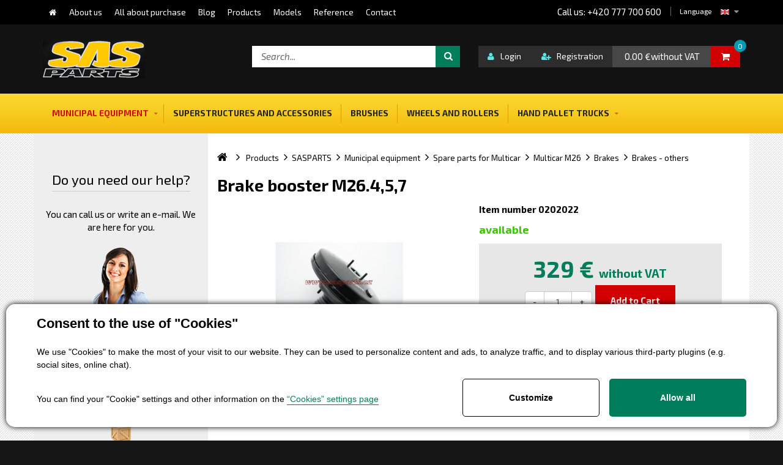

--- FILE ---
content_type: text/html; charset=utf-8
request_url: https://www.ersatzteile-multicar.de/en/products/brake-booster-m26-4-5-7-detail-216952
body_size: 12926
content:

<!DOCTYPE html>
<html lang="en">
<head><title>
	Brake booster M26.4,5,7
</title><meta http-equiv="Content-Type" content="text/html; charset=utf-8" />
<meta name="author" content="SAS Parts" />
<meta name="viewport" content="width=device-width, initial-scale=1, user-scalable=no">
<meta http-equiv="X-UA-Compatible" content="IE=edge" />

<link href='https://fonts.googleapis.com/css?family=Exo+2:400,900italic,900,800italic,800,700italic,700,600italic,600,500italic,500,400italic,300italic,300,200italic,200,100italic,100&subset=latin,latin-ext,cyrillic' rel='stylesheet' type='text/css'>
<link rel="stylesheet" href="//maxcdn.bootstrapcdn.com/font-awesome/4.3.0/css/font-awesome.min.css">

<link href="/templates/widgets/bootstrap/css/bootstrap.css" rel="stylesheet" />
<link href="/templates/css/bootstrap-social.css" rel="stylesheet" type="text/css" />
<link href="/templates/css/main.min.css" rel="stylesheet" type="text/css" />
<link href="/templates/css/shared.css" rel="stylesheet" type="text/css" />
<link href="/templates/css/shared2.min.css" rel="stylesheet" type="text/css" />







<link rel="apple-touch-icon" sizes="180x180" href="/templates/css/images/favicons/apple-touch-icon.png">
<link rel="icon" type="image/png" href="/templates/css/images/favicons/favicon-32x32.png" sizes="32x32">
<link rel="icon" type="image/png" href="/templates/css/images/favicons/favicon-16x16.png" sizes="16x16">
<link rel="manifest" href="/templates/css/images/favicons/manifest.json">
<link rel="mask-icon" href="/templates/css/images/favicons/safari-pinned-tab.svg" color="#000000">
<link rel="shortcut icon" href="/templates/css/images/favicons/favicon.ico">
<meta name="msapplication-config" content="/templates/css/images/favicons/browserconfig.xml">
<meta name="theme-color" content="#ffffff"><meta name="robots" content="index, follow" />
<meta property="og:image" content="https://www.ersatzteile-multicar.de/ew/ew_images/image_of_object?ObjectIdentifier=pli:0df0aa6a-48d5-4558-b1e6-79b70cfb0783&amp;amp;Filter=5672e8f8-2bb8-4d41-9ea5-c10db6237159&amp;amp;ImageIndex=0&amp;amp;FailImage=838b8dba-3386-4f3d-a95d-1df73a2456ab" />
<meta property="og:title" content="Brake booster M26.4,5,7" />
<meta property="og:url" content="http://www.sasparts.cz//en/products/brake-booster-m26-4-5-7-detail-216952" />
<meta property="og:description" content="" />
<meta property="og:site_name" content="SAS Parts" />
<link href="/ew/62129f58-6367-4cef-89e1-7a4d197a7cb7-en" rel="stylesheet" type="text/css"/>
<link href="/templates/widgets/CookieOptOut/css/CookieOptOut.css?v=1748420238" rel="stylesheet" type="text/css"/>
<link href="/templates/widgets/jquery.magnific-popup/jquery.magnific-popup.css" rel="stylesheet" type="text/css"/>
<script src="/ew/pregenerated_content/widget_group_shared.js" type="text/javascript"></script>
<script src="/templates/widgets/CookieOptOut/js/CookieOptOut.js?v=1748420149" type="text/javascript"></script>
<script src="/templates/widgets/React/react-with-addons.min.js" type="text/javascript"></script>
<script src="/templates/widgets/React/react-dom.min.js" type="text/javascript"></script>
<script src="/templates/js/react/counter.min.js" type="text/javascript"></script>
<script src="/templates/widgets/bootstrap/js/bootstrap.js" type="text/javascript"></script>
<script src="/templates/js/main.js" type="text/javascript"></script>
<script src="/templates/widgets/jquery.magnific-popup/jquery.magnific-popup.min.js" type="text/javascript"></script>
<script src="/WebResource.axd?d=TTwKsll78LP4BprfOIZP29_qg5gW1y0r8ToY2H2U3lul21oEBwnhvij4VDslb8bwX_J4o62pVY3Qr_WgJGIfEvpb1sgHqwwV4w7FKCvmN1EwLdjSdZKJkriQ8Fx2UJmtcXAFOR20n-kUNNmIya68ZQ2&amp;t=638838707919644851" type="text/javascript"></script>
<script type="text/javascript">
EwCore.applicationPath = "/"; EwCore.lang = "en"; EwCore.masterTemplateName = "main"; EwCore.extendPageContextData({"productsList":{"viewType":"itemDetail","productId":"0df0aa6a-48d5-4558-b1e6-79b70cfb0783","productItemId":216952,"productObjId":"pli:0df0aa6a-48d5-4558-b1e6-79b70cfb0783","productTitle":"Brake booster M26.4,5,7","brand":null,"listId":"5853abe1-ad7e-480f-928c-b4c0afc5aad9","list":"Eshop-de","categoryId":"c032fe9e-f868-4d92-a0ef-9ab7d600e1b8","categoryItemId":13022,"categoryObjId":"plc:c032fe9e-f868-4d92-a0ef-9ab7d600e1b8","categoryName":"Brakes - others","rootCategoryId":"c4254365-2231-4d63-a69c-4255da0d2e4c","rootCategoryItemId":12855,"rootCategoryName":"SASPARTS","secLvlCategoryId":"d2c8cc2d-0fde-432c-b40b-ebcf8e1876e6","secLvlCategoryItemId":12857,"secLvlCategoryName":"Municipal equipment","categoryPathItemId":"12855/12857/12990/12998/13000/13022","categoryPath":"SASPARTS/Municipal equipment/Spare parts for Multicar/Multicar M26/Brakes/Brakes - others"}});
</script>
<script src="/WebResource.axd?d=uQG7g0mYmbwFDdQoJK1z2PrQs5EfFlhbHktAhE2LwQoD3Lbg7oeMSzWKXf9ThYljFJV8w7ADAN5dBJX8X4KTJdjnIHyGlfrnpOzODVjHo4fPh_wo3XOkG8he50JrDvgYth7euEE5tGAArf8MISBxQNYUn0DYBxVqZsBCk4EnGbxZdrTY2c6-ATLLEYiUZtPg0&amp;t=638838707702612709" type="text/javascript"></script>
<script src="/templates/js/shared.js" type="text/javascript"></script>
<script src="/templates/js/shared2.js" type="text/javascript"></script>
<script type="text/javascript">
DataViewManager.setFirstPageUrl(1, "/en/products/brake-booster-m26-4-5-7-detail-216952");
DataViewManager.setStateContextData(1, {"sortVariants":{"items":[],"propertyName":"Sort","selected":null,"default":""},"viewVariants":{"items":[],"propertyName":"View","selected":null,"default":""}})

</script>
<script type="text/javascript">
DataViewManager.setFirstPageUrl(2, "/en/products/brake-booster-m26-4-5-7-detail-216952");
DataViewManager.setStateContextData(2, {"sortVariants":{"items":[],"propertyName":"Sort","selected":null,"default":""},"viewVariants":{"items":[],"propertyName":"View","selected":null,"default":""}})

</script>
<meta name="description" content="Brake booster M26.4,5,7" /><meta name="keywords" content="brake,booster,m26" /></head>
<body>
        
    
   

    <div id="pageWrap" class="wrapper  ">
        


    <div class="inpage_cookieOptOutForm hidden" data-nosnippet="true" style="display: none;">
        

<div id="cookieOptOutForm" class="formSkinDefault cookieOptOutForm" data-show-detailed="0" data-nosnippet="true">
    <div class="cookies-box2" data-nosnippet="true">
        <a class="cookie-button-back" data-hide-possible="true" data-detailed-condition="true" href="javascript:toggleCookieOptOutFormDetail();">Back</a>

        <div data-hide-possible="true" data-detailed-condition="true">
            <div><p class="h1-second">"Cookies" settings</p><p>We use "cookies" to make the most of your visit to our website. They can be used to personalize content and ads, to analyze traffic, and to display various third-party plugins (e.g. social sites, online chat). At the same time, we share information about your use of the site in an anonymized form with our partners in the field of social networks, advertising and web analytics. <a href="http://www.google.com/policies/privacy/partners/" target="_blank">More information can be found here.</a></p></div>
                <div class="cookie-box__card" style="">
        <div class="cookie-card">
            <p class="h2text">Marketing</p><p>Marketing "Cookies" are used to monitor customer behavior on the site. Their goal is to provide relevant and useful advertising for each individual user, making them beneficial to all. (<a href="/pages/cookies/table.aspx#marketing" target="_blank">more</a>)</p>
            <div class="cookie-button-slider__wrapper">
                <label class="cookie-button-slider">
                            <input type="checkbox" data-consent="true" id="ad_storage" />
                    <span class="cookie-slider"></span>
                </label>
            </div>
        </div>
    </div>

                <div class="cookie-box__card" style="">
        <div class="cookie-card">
            <p class="h2text">Statistics</p><p>Statistical "Cookies" help website owners to understand how users behave on their sites by collecting and reporting anonymous data. (<a href="/pages/cookies/table.aspx#analytics" target="_blank">more</a>)</p>
            <div class="cookie-button-slider__wrapper">
                <label class="cookie-button-slider">
                            <input type="checkbox" data-consent="true" id="analytics_storage" />
                    <span class="cookie-slider"></span>
                </label>
            </div>
        </div>
    </div>

                <div class="cookie-box__card" style="">
        <div class="cookie-card">
            <p class="h2text">Technical</p><p>These "Cookies" are indispensable for the functionality of the website and ensure its functioning, for example, when navigating and making user sections available. This site cannot function properly if cookies are not enabled. (<a href="/pages/cookies/table.aspx#necessary" target="_blank">more</a>)</p>
            <div class="cookie-button-slider__wrapper">
                <label class="cookie-button-slider">
                        <input type="checkbox" class="readonly" data-consent="true" id="functionality_storage" onclick="return false;" checked="checked" />
                    <span class="cookie-slider"></span>
                </label>
            </div>
        </div>
    </div>

                <div class="cookie-box__card" style="display:none;">
        <div class="cookie-card">
            <p class="h2text">Personalization</p><p>These "cookies" primarily help to personalize the content, for example, by offering specific products according to the history of your web browsing or according to orders. (<a href="/pages/cookies/table.aspx" target="_blank">more</a>)</p>
            <div class="cookie-button-slider__wrapper">
                <label class="cookie-button-slider">
                        <input type="checkbox" class="readonly" data-consent="true" id="personalization_storage" onclick="return false;" checked="checked" />
                    <span class="cookie-slider"></span>
                </label>
            </div>
        </div>
    </div>

                <div class="cookie-box__card" style="display:none;">
        <div class="cookie-card">
            <p class="h2text">Safety</p><p>Our website does not use security "Cookies". (<a href="/pages/cookies/table.aspx" target="_blank">more</a>)</p>
            <div class="cookie-button-slider__wrapper">
                <label class="cookie-button-slider">
                        <input type="checkbox" class="readonly" data-consent="true" id="security_storage" onclick="return false;" checked="checked" />
                    <span class="cookie-slider"></span>
                </label>
            </div>
        </div>
    </div>

                <div class="cookie-box__card" style="">
        <div class="cookie-card">
            <p class="h2text">User preferences</p><p>It monitors the user's consent to provide user data to Google services for advertising purposes(<a href="/pages/cookies/table.aspx#marketing" target="_blank">more</a>)</p>
            <div class="cookie-button-slider__wrapper">
                <label class="cookie-button-slider">
                            <input type="checkbox" data-consent="true" id="ad_user_data" />
                    <span class="cookie-slider"></span>
                </label>
            </div>
        </div>
    </div>

                <div class="cookie-box__card" style="">
        <div class="cookie-card">
            <p class="h2text">Personalization data</p><p>Monitors user consent to target personalized ads by Google services (products). (<a href="/pages/cookies/table.aspx#marketing" target="_blank">more</a>)</p>
            <div class="cookie-button-slider__wrapper">
                <label class="cookie-button-slider">
                            <input type="checkbox" data-consent="true" id="ad_personalization" />
                    <span class="cookie-slider"></span>
                </label>
            </div>
        </div>
    </div>

        </div>

        <div data-hide-possible="true" data-detailed-condition="false">
            <p class="h1-first">Consent to the use of "Cookies"</p><p>We use "Cookies" to make the most of your visit to our website. They can be used to personalize content and ads, to analyze traffic, and to display various third-party plugins (e.g. social sites, online chat).</p>
        </div>
        <div class="cookies-box__bottom">
            <div class="common__content">
                <p>You can find your "Cookie" settings and other information on the <a href="/pages/cookies/info.aspx?Lang=en" target="_blank">“Cookies” settings page</a></p>
            </div>

            <div class="cookies-box__buttons">
                
                <a class="cookie-button cookie-button--settings" data-hide-possible="true" data-detailed-condition="false" href="javascript:toggleCookieOptOutFormDetail();">Customize</a>
                <a class="cookie-button cookie-button--settings" data-hide-possible="true" data-detailed-condition="true" href="javascript:consentChosen();">Allow selected</a>
                <a class="cookie-button cookie-button--allow" href="javascript: consentAll();">Allow all</a>
            </div>
        </div>
    </div>
</div>
<script>
    var cookieOptOutFormDetailed = document.getElementById('cookieOptOutForm').getAttribute('data-show-detailed') == "1";
    var hideItems = Array.from(document.querySelectorAll('[data-hide-possible="true"]'));
    var consentItems = Array.from(document.querySelectorAll('[data-consent="true"]'));
	handleHideItems();
    function toggleCookieOptOutFormDetail() {
        cookieOptOutFormDetailed = !cookieOptOutFormDetailed;
        handleHideItems();
    }

    function handleHideItems() {
        hideItems.forEach(item => {
            var hasToBeTrue = item.getAttribute('data-detailed-condition') !== "false";
            if ((hasToBeTrue !== false && cookieOptOutFormDetailed !== false) || (hasToBeTrue !== true && cookieOptOutFormDetailed !== true)) {
                item.style.display = "block";
            } else {
                item.style.display = "none";
            }
        });
    }

    function consentChosen() {
        consentItems.forEach(item => {
            cookieOptOutSetConsent(item.id, item.checked ? "1" : "0");
        });
        cookieOptOutPost();
        $.magnificPopup.close();
    }

    function consentAll() {
        cookieOptOutSetConsentAll();
        $.magnificPopup.close();
    }

    window.addEventListener("load", function (event) {
        cookieOptOutLoad();
        //handleHideItems();
    });
</script>


    </div>

        <div class="header">
            <div class="headerTop hidden-xs">
                <div class="container">
                    <div class="menu">
                        <div class="collapse navbar-collapse navbarMenuMain">
                            
            <ul class="nav navbar-nav">
                    <li>
                            <a href="/en"><span>Home</span></a>
                    </li>
                    <li>
                            <a href="/en/about-our-company"><span>About us</span></a>
                    </li>
                    <li>
                            <a href="/en/how-to-buy"><span>All about purchase</span></a>
                    </li>
                    <li>
                            <a href="/en/blog"><span>Blog</span></a>
                    </li>
                    <li>
                            <a href="en/products"><span>Products</span></a>
                    </li>
                    <li>
                            <a href="/en/models/search"><span>Models</span></a>
                    </li>
                    <li>
                            <a href="/en/reference"><span>Reference</span></a>
                    </li>
                    <li>
                            <a href="/en/contact"><span>Contact</span></a>
                    </li>
            </ul>

                        </div>
                    </div>
                    <div class="headerLang">
  <div class="headerLangTitle">Language 
  </div>
  <ul class="fa">
    <li class="icoEn">
      <img alt="" src="/templates/css/images/icoEn.png" /> 
      <ul class="fa">
        <!--<li>
          <a href="/"><img alt="" src="/templates/css/images/icoCz.png" /> </a> 
        </li>-->
        <li class="selected">
          <a href="/en"><img alt="" src="/templates/css/images/icoEn.png" /> </a> 
        </li>
        <li>
          <a href="/de"><img alt="" src="/templates/css/images/icoDe.png" /> </a>
        </li>
      </ul>
    </li>
  </ul>
  <div class="cleaner">
  </div>
</div>
                    <div class="phone">
                        Call us:&nbsp;+420 777&nbsp;700 600 
                    </div>
                </div>
            </div>
            <div class="headerMiddle">
                <div class="container">
                    <div class="menu visible-xs">
                        <div class="collapse navbar-collapse navbarMenuMain">
                            
            <ul class="nav navbar-nav">
                    <li>
                            <a href="/en"><span>Home</span></a>
                    </li>
                    <li>
                            <a href="/en/about-our-company"><span>About us</span></a>
                    </li>
                    <li>
                            <a href="/en/how-to-buy"><span>All about purchase</span></a>
                    </li>
                    <li>
                            <a href="/en/blog"><span>Blog</span></a>
                    </li>
                    <li>
                            <a href="en/products"><span>Products</span></a>
                    </li>
                    <li>
                            <a href="/en/models/search"><span>Models</span></a>
                    </li>
                    <li>
                            <a href="/en/reference"><span>Reference</span></a>
                    </li>
                    <li>
                            <a href="/en/contact"><span>Contact</span></a>
                    </li>
            </ul>

                        </div>
                    </div>

                    
    <div class="logo-page">
        <a class="logo" href='/en'>
            <span class="logo-text">SAS Parts</span>
            <div class="logo-img">
                <img src="/templates/css/images/logo.png" alt="SAS Parts" />
            </div>
        </a>
    </div>









                    <span class="controlButtons">
                        <button type="button" class="navbar-toggle btn btn-default navbar-btn menuButton controlHeaderButton" data-toggle="collapse" data-target=".navbarMenuMain">
                            <div class="buttonIcon"><i class="fa fa-bars"></i></div>
                        </button>

                        <div class="headerBasket">
                            <div id="ctl00_ctl00_ctl09">




<a class="headerBasketBtn" href="/en/shop/cart">
    <span class="headerBasketIcon"><i class="fa fa-shopping-cart"></i></span>
    

    <div class="headerBasketPrice">
            <span> 0.00 €without VAT</span>
    </div>
    <div class="amountItems">0</div>
</a></div><script type="text/javascript">//<![CDATA[
PartialRenderControls.registerPartialRenderControlInstance('ctl00_ctl00_ctl09', 'Em_ShopOrders_CartPreview', {"templateName":null,"cartName":null}, 'Shop,ShopCustomer,ShopOrders,ShopCart');
//]]></script>

                        </div>
                        <div class="boxLogin">
                            <div id="ctl00_ctl00_ctl10">
    <a href="javascript: openDialogLoginForm()"><i class="fa fa-user"></i><span>Login</span></a>
    <a class="hidden-xs" href="javascript: openDialogRegistrationForm()"><i class="fa fa-user-plus"></i><span>Registration</span></a>
</div><script type="text/javascript">//<![CDATA[
PartialRenderControls.registerPartialRenderControlInstance('ctl00_ctl00_ctl10', 'Em_ShopOrders_CustomerLoginStatus', {"templateName":null}, 'Shop,ShopCustomer');
//]]></script>

                        </div>


                        <a href="#" class="searchButton controlHeaderButton visible-xs">
                            <div class="buttonIcon"><i class="fa fa-search" aria-hidden="true"></i></div>
                        </a>
                    </span>
                    <div id="search" class="searchPopup">
                        <div id="ctl00_ctl00_ctl11">
<div class="search" data-ew-component="ShopSearch"
     data-list-id="5853abe1-ad7e-480f-928c-b4c0afc5aad9"
     data-search-url="/en/products"
     data-offset-width="43"
     data-offset-left="1"
     data-offset-top="1"
     >
    <input class="inputSearch" type="text" value="" data-ew-search-element="input" placeholder="Search..." />
    <span class="buttonSearch fa">
        <input type="button" data-ew-search-element="button" value=" " />
    </span>
    <div class="quickSearchSuggestionsBox"  data-ew-search-element="suggestionsBox"></div>
</div></div><script type="text/javascript">//<![CDATA[
PartialRenderControls.registerPartialRenderControlInstance('ctl00_ctl00_ctl11', 'Ew_Core_TemplateInclude', {"name":"shopSearch","folderName":null}, undefined);
//]]></script>

                    </div>
                </div>
            </div>
        </div>
        <div class="headerBottom">
            <div class="container">
                

    <div id="headerMenuWrap">
        <div id="headerMenu">
            <ul>
    <li class="withSubNav selected">
        <a href="/en/products/municipal-equipment-12857">
            <span>Municipal equipment</span>
        </a>
            <div class="subNav">
                <div class="subNavIn">
                    <div class="subNavUl">
                        <ul>
                                <li>
                                    <a href="/en/products/spare-parts-for-hako-13091">Spare parts for Hako</a>
                                        <ul>
                                                <li>
                                                    <a href="/en/products/hako-citymaster-13095">Citymaster</a>
                                                </li>
                                                <li>
                                                    <a href="/en/products/manual-machines-13093">Manual machines</a>
                                                </li>
                                        </ul>
                                </li>
                                <li>
                                    <a href="/en/products/spare-parts-for-multicar-12990">Spare parts for Multicar</a>
                                        <ul>
                                                <li>
                                                    <a href="/en/products/fumo-multicar-m30-13048">Fumo Multicar M30</a>
                                                </li>
                                                <li>
                                                    <a href="/en/products/multicar-m24-12991">Multicar M24</a>
                                                </li>
                                                <li>
                                                    <a href="/en/products/multicar-m25-12859">Multicar M25</a>
                                                </li>
                                                <li>
                                                    <a href="/en/products/multicar-m26-12998">Multicar M26</a>
                                                </li>
                                                <li>
                                                    <a href="/en/products/multicar-m27-13046">Multicar M27</a>
                                                </li>
                                                <li>
                                                    <a href="/en/products/multicar-m31-13123">Multicar M31</a>
                                                </li>
                                        </ul>
                                </li>
                                <li>
                                    <a href="/en/products/superstructures-14240">Superstructures</a>
                                </li>
                        </ul>
                        <div class="cleaner"></div>
                    </div>
                    <div class="smartBox">
                        
        <div id="smartBox1065"></div>
        <script type="text/javascript">
            EwCore.ajaxLoad("SmartBox",
            {
                model: {
                    BoxType: "Product",
                    TemplateName: "default",
                    Identifier: "5853abe1-ad7e-480f-928c-b4c0afc5aad9:81ec9b79-3117-4a53-91af-22dd87c6a209"
                },
                targetId: "smartBox1065"
            });
        </script>

                    </div>
                    <div class="cleaner"></div>
                </div>
                <div class="subNavGray"></div>
            </div>
    </li>
    <li class=" ">
        <a href="/en/products/superstructures-14240">
            <span>Superstructures and Accessories</span>
        </a>
    </li>
    <li class=" ">
        <a href="/en/products/brushes-13153">
            <span>Brushes</span>
        </a>
    </li>
    <li class=" ">
        <a href="/en/products/wheels-and-casters-13154">
            <span>Wheels and Rollers</span>
        </a>
    </li>
    <li class="withSubNav ">
        <a href="/en/products/hand-pallet-trucks-13040">
            <span>Hand pallet trucks</span>
        </a>
            <div class="subNav">
                <div class="subNavIn">
                    <div class="subNavUl">
                        <ul>
                                <li>
                                    <a href="/en/products/hand-pallet-trucks-14241">Hand pallet trucks</a>
                                </li>
                                <li>
                                    <a href="/en/products/spare-parts-for-hand-pallet-trucks-14242">Spare parts for hand pallet trucks</a>
                                </li>
                        </ul>
                        <div class="cleaner"></div>
                    </div>
                    <div class="smartBox">
                        

                    </div>
                    <div class="cleaner"></div>
                </div>
                <div class="subNavGray"></div>
            </div>
    </li>
            </ul>
        </div>
    </div>


            </div>
        </div>
        

<div class="products">
	<div class="container">
		<div class="shopContent">
			<div class="row rowBackground">
				<div class="col-md-3 col-sm-4 eshopLeftBox">
					<div id="ctl00_ctl00_pageBody_ctl05_shopTree">
	
    <div class="leftBox">
        <a href="#" class="buttonProductsWrap visible-xs" data-toggle="collapse" data-target=".sideBarMenu">
            Category</a>
        <div class="treeHeadline">
            
        </div>
        <div class="sideBarMenu navbar-collapse collapse navbar-toggleable-xs ">
            
	<!-- begin - productsCategoryTree -->

	<!-- end - productsCategoryTree -->
	
        </div>
        <div class="cleaner"></div>
    </div>

</div>





					<div class="leftBox  hidden-xs">
  <div class="leftTitle"><span>Do you need our help?</span> 
  </div>
  <div class="leftText">You can call us or write an e-mail. We are&nbsp;here for you. 
  </div>
  <div class="leftImg"><img border="0" alt="Operator" src="/ew/9c67fcbd-7bb5-4566-b28a-1376df709323-en" /> 
  </div>
  <div class="leftTel">+420&nbsp;777 700 600<br />
  </div>
  <div class="leftMail"><a href="mailto:info@ersatzteile-multicar.de ">info@ersatzteile-multicar.de</a> 
  </div>
  <div class="cleaner">
  </div>
</div>
					<div class="sideBenefits hidden-xs">
						<div class="benefitTitle"><strong>Why should choose this e-shop? </strong>
</div>
<div class="benefit">
  <div class="benefitIco"><img src="/templates/css/images/b1.png" /> 
  </div>
  <div class="benefitText"><strong>Guarantee the goods is stocked.</strong> We regularly update availlability
    of goods. 
  </div>
</div>
<div class="benefit">
  <div class="benefitIco"><img src="/templates/css/images/b2.png" /> 
  </div>
  <div class="benefitText"><strong>We advise you and help with your choice.</strong> Do not hesitate to
    contact us if you are not sure... 
  </div>
</div>
<div class="benefit">
  <div class="benefitIco"><img src="/templates/css/images/b3.png" /> 
  </div>
  <div class="benefitText"><strong>Our own pictures.</strong> You can be sure what you buy. We make photos
    of products ourselves. 
  </div>
</div>
					</div>
			  	 	<div class="cleaner"></div>
				</div>
				<div class="col-md-9 col-sm-8 eshopRightBox">
					<div id="productsPath" class="hidden-xs">
					    <div class="pPH1">
					        
    <ul class="breadcrumbs">
        <li class="item0">
        <a href="/" >
            <span >Home</span>
        </a>
    </li>
        <li itemscope itemtype="http://data-vocabulary.org/Breadcrumb" class="item1">
        <a href="/en/products" itemprop=url>
            <span itemprop=title>Products</span>
        </a>
    </li>
        <li itemscope itemtype="http://data-vocabulary.org/Breadcrumb" class="item2">
        <a href="/en/products/sasparts-12855" itemprop=url>
            <span itemprop=title>SASPARTS</span>
        </a>
    </li>
        <li itemscope itemtype="http://data-vocabulary.org/Breadcrumb" class="item3">
        <a href="/en/products/municipal-equipment-12857" itemprop=url>
            <span itemprop=title>Municipal equipment</span>
        </a>
    </li>
        <li itemscope itemtype="http://data-vocabulary.org/Breadcrumb" class="item4">
        <a href="/en/products/spare-parts-for-multicar-12990" itemprop=url>
            <span itemprop=title>Spare parts for Multicar</span>
        </a>
    </li>
        <li itemscope itemtype="http://data-vocabulary.org/Breadcrumb" class="item5">
        <a href="/en/products/multicar-m26-12998" itemprop=url>
            <span itemprop=title>Multicar M26</span>
        </a>
    </li>
        <li itemscope itemtype="http://data-vocabulary.org/Breadcrumb" class="item6">
        <a href="/en/products/brakes-of-multicar-m26-13000" itemprop=url>
            <span itemprop=title>Brakes</span>
        </a>
    </li>

                <li itemscope itemtype="http://data-vocabulary.org/Breadcrumb" class="item7 last">
        <a href="/en/products/other-parts-of-brakes-of-multicar-m26-13022" itemprop=url>
            <span itemprop=title>Brakes - others</span>
        </a>
    </li>

    </ul>


					    </div>
					    <div class="cleaner"></div>
					</div>
				
					


    <div class="productDetail" data-shop-product="true"
         data-external-identifier="16724"
         data-shop-product-ew-obj-id="pli:0df0aa6a-48d5-4558-b1e6-79b70cfb0783"
         data-shop-product-on-success="afterProductAdded"
         data-shop-product-adjust-function="beforeProductAdded"
         itemscope itemtype="http://schema.org/Product">

        <div data-shop-product-param-name="itemId"
             data-shop-product-param-value="216952"
             data-shop-product-selected="true"></div>

        <h1 itemprop="name">Brake booster M26.4,5,7</h1>
        


        <div class="row">
            <div class="col-sm-12 col-md-6 detailGallery">
                <div class="productDetailGallery">
                        <div class="productTags">

                        </div>
                    
        <div class="thumbGallery" data-ew-component="ThumbGallery" data-thumb-width="126" data-use-auto-width="true">
            <div class="detail" data-element="detail">
                <a href="/ew/ew_images/image?EwImage=92a5052d-ae3f-4b98-b867-2748a59d936c&amp;Filter=042cdaac-4610-40de-a462-c4d4435cec81" data-index="0">
                    <img alt="Brake booster M26.4,5,7" src="/ew/ew_images/image?EwImage=92a5052d-ae3f-4b98-b867-2748a59d936c&amp;Filter=042cdaac-4610-40de-a462-c4d4435cec81" />
                </a>                           
            </div>
            <div class="thumbnails" data-element="thumbnails">
                <div>
                    <div data-element="noLink"></div>
                    <a href="#" class="link" data-element="link" data-index="0"></a>
                </div>
            </div>
        </div>


                    <div class="cleaner"></div>
                </div>
            </div>
            <div class="col-sm-12 col-md-6">


                    <div class="catalogueNumber">Item number 0202022</div>
                                    <div class="productDetailAvail  skladem">
                        available
                    </div>
                    <div class="shopBox">
                            <div class="row">
                                <div class="col-md-12">
                                    <div class="productDetailPriceVat  hidden" data-product-price="true">
                                         398 €
                                    </div>
                                    <div class="productDetailPriceVatless highlighted">
                                        <span data-product-vatless-price="true" data-product-vat-rate="21.00"> 329 € </span> <span class="priceSmallVat">without VAT</span>
                                    </div>

                                    <div class="hidden" itemprop="offers" itemscope itemtype="http://schema.org/Offer">
                                        <div itemprop="price">329.00</div>
                                        <div itemprop="priceCurrency">€</div>
                                    </div>
                                </div>
                            </div>
                            <div class="footerShopBox">
                                <div class="quantityEdit">
                                    <div class="input-group" data-ew-component="Counter">
                                        <span class="input-group-btn">
                                            <button class="btn btn-default" type="button" data-element="minus">-</button>
                                        </span>
                                        <input class="form-control" data-shop-product-quantity="True" data-shop-product-selected="true" data-element="counter" type="text" value="1"/>
                                        <span class="input-group-btn">
                                            <button class="btn btn-default" type="button" data-element="plus">+</button>
                                        </span>
                                    </div>
                                </div>

                                <a class="buyButton" href="javascript:void(0)" data-shop-add-product-button="true"><span>Add to Cart</span></a>
                            </div>
                        <div class="cleaner"></div>
                    </div>


                <div class="cleaner"></div>
            </div>
        </div>


        <div class="productDetailNav">
            <div class="row">
                <div class="col-md-12">
                    <div data-ew-component="Tabs" data-url-tab="detail">
                        <div class="productDetailNavLink" data-tabs="true">
                            <ul data-tabs="true">
                                <li data-name="Schema"><span>Schema</span></li>
                                <li data-name="Popis"><span>Description</span></li>
                                <li data-name="Clanky"><span>Related articles</span></li>
                                <li data-name="Dotaz"><span>Question form</span></li>
                            </ul>
                        </div>
                        <div class="cleaner"></div>
                        <div class="productDetailNavBox boxOdrazky" data-name="Schema">
                            
                        </div>

                        <div class="productDetailNavBox" data-name="Popis">
                            
                        </div>
                        <div class="productDetailNavBox" data-name="Clanky">
                            
                            


                        </div>
                        <div class="productDetailNavBox" data-name="Dotaz">
                            <div id="ctl00_ctl00_pageBody_pageBody_ctl12">
<div id="productForm" class="formSkinDefault">
<form action="javascript:void(0)" data-ajax-form="true" data-form-name="ProductForm" data-on-submit="PartialRenderControls.actionCallSimple(&quot;ctl00_ctl00_pageBody_pageBody_ctl12&quot;,&quot;ProductForm&quot;,data,initiator)" method="POST"><input data-field="Zdroj" id="AjaxForm_ProductForm_Zdroj" name="Zdroj" type="hidden" value="Brake booster M26.4,5,7" /><input data-field="Url" id="AjaxForm_ProductForm_Url" name="Url" type="hidden" value="/en/products/brake-booster-m26-4-5-7-detail-216952" />            <div class="row">
                <div class="col-sm-4 col-xs-12 col-md-4">
                        <div class="formField">
        <div class="label">
            <label data-label-for="Name" for="AjaxForm_ProductForm_Name">Name and surname</label>
        </div>
        <div class="edit" data-val-marker="Name">
            <input data-field="Name" data-val-required="Name and surname is required!" id="AjaxForm_ProductForm_Name" name="Name" type="text" value="" />
            <span data-val-message-for="Name"></span>
        </div>
        <div class="cleaner"></div>
    </div>

                </div>
                <div class="col-sm-4 col-xs-12 col-md-4">
                        <div class="formField">
        <div class="label">
            <label data-label-for="Mail" for="AjaxForm_ProductForm_Mail">E-mail</label>
        </div>
        <div class="edit" data-val-marker="Mail">
            <input data-field="Mail" data-val-email="E-mail is of a bad format!" data-val-required="E-mail is required!" id="AjaxForm_ProductForm_Mail" name="Mail" type="text" value="" />
            <span data-val-message-for="Mail"></span>
        </div>
        <div class="cleaner"></div>
    </div>

                </div>
                <div class="col-sm-4 col-xs-12 col-md-4">
                        <div class="formField">
        <div class="label">
            <label data-label-for="Phone" for="AjaxForm_ProductForm_Phone">Phone number</label>
        </div>
        <div class="edit" data-val-marker="Phone">
            <input data-field="Phone" id="AjaxForm_ProductForm_Phone" name="Phone" type="text" value="" />
            <span data-val-message-for="Phone"></span>
        </div>
        <div class="cleaner"></div>
    </div>

                </div>
            </div>
            <div class="row">
                <div class="col-md-12">
                        <div class="formField">
        <div class="label">
            <label data-label-for="Message" for="AjaxForm_ProductForm_Message">Message</label>
        </div>
        <div class="edit" data-val-marker="Message">
            <textarea data-field="Message" data-val-required="Message is required!" id="AjaxForm_ProductForm_Message" name="Message"></textarea>
            <span data-val-message-for="Message"></span>
        </div>
        <div class="cleaner"></div>
    </div>

                </div>
            </div>
            <div class="row">
                <div class="col-md-12">
                        <div class="editButton">
        <div class="editButtonInput"><input data-form-button="submit" type="submit" value="Ask for a spare part" /></div>
        <div class="cleaner"></div>
    </div>

                </div>
            </div>
</form>        <script type="text/javascript">
            $(function () {
                EwCore.ajaxContentAdded($("#productForm")[0]);
            });
        </script>
</div>

</div><script type="text/javascript">//<![CDATA[
PartialRenderControls.registerPartialRenderControlInstance('ctl00_ctl00_pageBody_pageBody_ctl12', 'Ew_Core_TemplateComponent', {"name":"ProductForm","folderName":"Forms","attributes":{"Zdroj":"Brake booster M26.4,5,7","Url":"/en/products/brake-booster-m26-4-5-7-detail-216952"}}, undefined);
//]]></script>

                        </div>
                    </div>
                </div>
            </div>
        </div>
        <div class="cleaner"></div>
    </div>






    <script type="text/javascript">
        $(document).ready(function () {
            EwCore.ajaxData("DataService", "GetPrices", { customerId: "", codes: ["16724"] }, {
                success: function (data) {
                    try {
                        var vatRate = parseFloat($('span[data-product-vatless-price="true"]').attr('data-product-vat-rate').replace(".", ","));
                        $.each(data, function (id, obj) {
                            $.each(obj, function (key, value) {
                                if (key == 'PriceRated') {
                                    decimalPlaces = 0;
                                    var val = parseFloat(value);
                                    if (val < 1) {
                                        decimalPlaces = 2;
                                    }
                                    if (val >= 1 && val < 10) {
                                        decimalPlaces = 1;
                                    }
                                    var vatlessPriceFormatted = (val.toFixed(decimalPlaces) + " €").replace(".", ",");
                                    var price = parseFloat(value * (100 + vatRate) / 100);
                                    var priceFormatted = (price.toFixed(decimalPlaces) + " €").replace(".", ",");
                                    $('div[data-external-identifier="' + id + '"]').find('div[data-product-price="true"]').html(priceFormatted);
                                    $('div[data-external-identifier="' + id + '"]').find('span[data-product-vatless-price="true"]').html(vatlessPriceFormatted);
                                    var origPrice = '398.09';
                                    if (origPrice != price) {
                                        $('div[data-external-identifier="' + id + '"]').attr("data-shop-product-price", price);
                                    }
                                }
                            });
                        });
                    }
                    catch (err) {
                    }
                }
            });
        });
    </script>

				</div>
			</div>
		</div>
	</div>
</div>

        <div class="newsletter">
            <div class="container">
                <div id="ctl00_ctl00_ctl13">

<div id="MailingListRegistrationFormSimple" class="newsletter">
    <div class="container">
        <div class="newsletterBox">
<div class="newsletterTitle"><strong>I don't want to miss anything.</strong> 
</div>
<div class="newsletterText">Here you can subscribe to our Newsletter.
</div>
<div class="newsletterText">
</div>                <div class="newsletterForm">
<form action="javascript:void(0)" data-ajax-form="true" data-form-name="MailingListRegistrationFormSimple" data-on-submit="PartialRenderControls.actionCallSimple(&quot;ctl00_ctl00_ctl13&quot;,&quot;MailingListRegistrationFormSimple&quot;,data,initiator)" method="POST">    <div class="formField">
        <div class="label">
            <label data-label-for="Mail" for="AjaxForm_MailingListRegistrationFormSimple_Mail">E-mail</label>
        </div>
        <div class="edit" data-val-marker="Mail">
            <input data-field="Mail" data-val-email="E-mail is of a bad format!" data-val-required="E-mail is required!" id="AjaxForm_MailingListRegistrationFormSimple_Mail" name="Mail" type="text" value="" />
            <span data-val-message-for="Mail"></span>
        </div>
        <div class="cleaner"></div>
    </div>
    <div class="editButton">
        <div class="editButtonInput"><input class="button" data-form-button="submit" type="submit" value="Sign up" /></div>
        <div class="cleaner"></div>
    </div>
</form>                    <div class="cleaner"></div>
                </div>
        </div>
    </div>
</div>

<script type="text/javascript">
    $(function () {
        EwCore.ajaxContentAdded($("#MailingListRegistrationFormSimple")[0]);
    });
</script></div><script type="text/javascript">//<![CDATA[
PartialRenderControls.registerPartialRenderControlInstance('ctl00_ctl00_ctl13', 'Ew_Core_TemplateComponent', {"name":"MailingListRegistrationFormSimple","folderName":"Forms","attributes":{"Groups":"60f3c9df-e431-4364-81ea-1627ec4e91a6"}}, undefined);
//]]></script>

            </div>
        </div>
        <div class="footer">
            <div class="container">
                <div class="row">
                    <div class="col-md-3 col-sm-6">
                        <div class="footerTitle">
                            <p>
  Important links 
</p>
                        </div>
                        <div class="footerMenu">
                            <ul>
	<li><a href="/en/how-to-buy">All about purchase</a></li>
	<li><a href="/en/about-our-company">About us</a></li>
	<li><a href="/en/contact">Contact us</a></li>
	<li><a href="https://www.autosas.cz/en/homepage" target="_blank">Sales of machines</a></li>
	<li><a href="https://www.autosas.cz/en/battery-service" target="_blank">Battery service</a></li>
</ul>

                        </div>
                    </div>
                    <div class="col-md-3 col-sm-6">
                        <div class="footerTitle">
                            <p>
  For customers
</p>
                        </div>
                        <div class="footerMenu">
                            <ul>
	<li><a href="/en/how-to-order">How to order</a></li>
	<li><a href="/en/ways-of-payment-and-delivery">Ways of payment and delivery</a></li>
	<li><a href="/en/exchange-or-return-of-goods">Exchange and return of goods</a></li>
	<li><a href="/en/complaint">Complaint</a></li>
	<li><a href="/en/terms-and-conditions">Terms and Conditions</a></li>
	<li><a href="/en/reference">Reference</a></li>
	<li><a href="/ew/11630308-a14b-4d8a-b575-f57baaaaf6c7-en">EET</a></li>
</ul>

                        </div>
                    </div>
                    <div class="col-md-3 col-sm-6">
                        <div class="footerTitle">
                            <p>
  For partners 
</p>
                        </div>
                        <div class="footerMenu">
                            
                        </div>
                    </div>
                    <div class="col-md-3 col-sm-6">
                        <div class="footerBox">
                            <div class="footerHelp">
                                <div class="footerHelpTitle">Need help?</div>
                            </div>
                            <div class="footerInfo">
                                <div class="footerFlexBox">
  <div class="ffbLeft">
  </div>
  <div class="ffbRight"><img border="0" alt="Operator" src="/ew/9c67fcbd-7bb5-4566-b28a-1376df709323-en" />&nbsp;<br />
  </div>
  <div class="ffbRight">+420 777 700 600 
    <br />
    <a href="mailto:info@ersatzteile-multicar.de">info@ersatzteile-multicar.de </a>
  </div>
</div>
                            </div>
                        </div>
                    </div>
                </div>
                
                <div class="footerPayment">
                    <a href="https://www.gopay.com/" target="_blank" rel="nofollow"><img src="/templates/css/images/gopayWhite.png" alt="gopay"></a>
                    <img src="/templates/css/images/MasterCard.png" alt="MasterCard">
                    <img src="/templates/css/images/mastercard_electronic.png" alt="MasterCard Electronic">
                    <img src="/templates/css/images/Visa.png" alt="Visa">
                    <img src="/templates/css/images/visa_electron.png" alt="Visa Electronic">
                    <img src="/templates/css/images/maestro.png" alt="maestro">
                    <img src="/templates/css/images/master3d.png" alt="master3d">
                    <img src="/templates/css/images/visa3d.png" alt="visa3d">
                </div>

                <div class="containerFooter">
                    Powered by <a target="_blank" href="http://www.easyweb.cz/?utm_source=footer&utm_medium=referral&utm_campaign=EW">EasyWeb</a> | <a target="_blank" href="https://www.cstechnologies.cz/?utm_source=footer&utm_medium=referral&utm_campaign=CS"><span>Tvorba eshopu </span><span>© 2026 - CS Technologies s.r.o.</span></a> | <a href="/pages/cookies/info.aspx?Lang=en">
Datenschutzeinstellungen</a>

                </div>
            </div>
        </div>
    </div>
    
    
    
</body>
</html>


--- FILE ---
content_type: text/html; charset=utf-8
request_url: https://www.ersatzteile-multicar.de/ew/ajax/post?path=SmartBox&uniqueId=ajax-ewUniqueId-1
body_size: 561
content:



    <div id="boxViewer">
        <div class="side-box">
            <div class="side-box-product">
                <a href="/en/products/pressure-plate-m25-detail-208741?utm_source=saspart.de&utm_medium=referral&utm_campaign=onpage&utm_content=menuproduct">
                    <span class="side-box-product-img-wrap">
                        <img alt="" src="/ew/ew_images/image_of_object?ObjectIdentifier=pli:81ec9b79-3117-4a53-91af-22dd87c6a209&amp;Filter=042cdaac-4610-40de-a462-c4d4435cec81&amp;ImageIndex=0&amp;FailImage=838b8dba-3386-4f3d-a95d-1df73a2456ab" />
                    </span>
                    <span class="side-box-product-title">
                        Pressure plate M25
                    </span>
                    <span class="side-box-product-price">
                         102 €
                    </span>
                </a>
            </div>
        </div>
    </div>


--- FILE ---
content_type: text/css
request_url: https://www.ersatzteile-multicar.de/templates/css/main.min.css
body_size: 22915
content:
@charset "UTF-8";body{background:#161616;font-family:'Exo 2',sans-serif;font-size:1.5em;color:#000;}p{margin:0 0 20px 0;line-height:1.5em;}h1{margin:0 0 20px 0;font-weight:700;font-size:2.2em;color:#000;}h2{margin:0 0 10px 0;font-weight:700;font-size:1.8em;color:#007d5b;}h3{margin:0 0 10px 0;font-weight:400;font-size:1.6em;color:#009ac0;}a{color:#e90000;}a:hover{color:#cc0d0d;}@media(max-width:767px){h1{font-size:1.5em;}h2{font-size:1.3em;}h3{font-size:1.1em;}}.spacer{height:30px;}.cleaner{clear:both;height:0;line-height:0;font-size:0;}.hidden{display:none;}.menu{float:left;}.navbar-collapse{padding:0 !important;}.nav .open>a,.nav .open>a:hover,.nav .open>a:focus{background:none !important;color:#000 !important;}@media(min-width:992px){.navbarMenuMain ul.navbar-nav{margin:0 !important;float:left;}.navbarMenuMain ul.navbar-nav li a{color:#fff !important;text-decoration:none;padding:10px;font-weight:normal;font-size:.9em;}.navbarMenuMain ul.navbar-nav li a:hover{color:#f9cf19 !important;background:none !important;}.navbarMenuMain ul.navbar-nav li a:focus{color:#f9cf19 !important;background:none !important;}.navbarMenuMain ul.navbar-nav li.selected a{color:#f9cf19 !important;background:none !important;}.navbarMenuMain ul.navbar-nav li>a .caret{color:#000 !important;}.navbarMenuMain ul.navbar-nav li:first-child a{border:none !important;}.navbarMenuMain ul.navbar-nav li:first-child a span{font-size:0;line-height:0;}.navbarMenuMain ul.navbar-nav li:first-child a:before{content:"";display:inline-block;font:normal normal normal 14px/1 FontAwesome;font-size:inherit;text-rendering:auto;-webkit-font-smoothing:antialiased;-moz-osx-font-smoothing:grayscale;transform:translate(0,0);}.navbarMenuMain ul.navbar-nav .dropdown-menu{background:#222;padding:10px 0;}.navbarMenuMain ul.navbar-nav .dropdown-menu li a{color:#fff !important;text-decoration:none;padding:5px 20px !important;}.navbarMenuMain ul.navbar-nav .dropdown-menu li a:hover{background:#000 !important;color:#fff;text-decoration:none;}.navbarMenuMain ul.navbar-nav .dropdown-menu li a:focus{background:#000 !important;color:#fff;text-decoration:none;}.navbarMenuMain ul.navbar-nav .dropdown-menu li:first-child a{border:none !important;}.navbarMenuMain ul.navbar-nav .dropdown-menu li:first-child a:before{content:none !important;}.navbarMenuMain ul.navbar-nav .dropdown-menu li:last-child a{padding:5px 20px !important;}.navbarMenuMain ul.navbar-nav .dropdown-menu .dropdown-header{padding:5px 15px 5px 10px;}}@media(max-width:1199px){.navbarMenuMain ul li a{font-size:.8em !important;}}@media(max-width:990px){.navbar-btn{border-radius:0 !important;margin:30px 0 0 0 !important;background:#f8cb21;color:#000;padding:0 13px !important;height:35px;line-height:35px;}}@media screen and (max-width:990px) and (max-width:480px){.navbar-btn{padding:0 5px !important;width:35px;text-align:center;}}@media(max-width:990px){.navbar-btn:hover{border-left:1px solid #e8e8e8 !important;}.navbar-btn:focus{border-left:1px solid #e8e8e8 !important;background:#ffc600;}.navbarMenuMain{margin:0 !important;float:left;border-top:none;box-shadow:none;background:#fff;position:absolute;z-index:1000;top:132px;left:0;width:735px;}.navbarMenuMain ul.navbar-nav{margin:0 !important;float:left;width:100%;padding:0;border-top:1px solid #404040;}.navbarMenuMain ul.navbar-nav li{border-bottom:1px solid #404040;display:block;position:relative;float:none !important;}.navbarMenuMain ul.navbar-nav li a{padding:10px 20px !important;font-weight:700;font-size:1.1em !important;color:#000;display:block;}.navbarMenuMain ul.navbar-nav li a:hover{color:#000 !important;background:#ffc600 !important;}.navbarMenuMain ul.navbar-nav li a:focus{color:#000 !important;background:#ffc600 !important;}.navbarMenuMain ul.navbar-nav li.selected a{color:#000 !important;background:#ffc600 !important;}.navbarMenuMain ul.navbar-nav li>a .caret{color:#fff !important;}.navbarMenuMain ul.navbar-nav li:last-child a{padding:10px 20px !important;}.navbarMenuMain ul.navbar-nav li.open .dropdown-menu{background:#444;padding:0;}.navbarMenuMain ul.navbar-nav li.open .dropdown-menu li{border-bottom:1px solid #737373;}.navbarMenuMain ul.navbar-nav li.open .dropdown-menu li a{color:#fff !important;text-decoration:none;font-size:.9em !important;}.navbarMenuMain ul.navbar-nav li.open .dropdown-menu li a:hover{background:#666 !important;color:#fff !important;text-decoration:none;}.navbarMenuMain ul.navbar-nav li.open .dropdown-menu li a:focus{background:#666 !important;color:#fff !important;text-decoration:none;}.navbarMenuMain ul.navbar-nav li.open .dropdown-menu .dropdown-header{padding:5px 15px 5px 10px;}}@media(max-width:767px){.navbar-btn{margin:17px 0 0 0 !important;}.navbarMenuMain{top:68px;width:100%;}}div.quickSearchSuggestionsBox.active{display:block;}div.quickSearchSuggestionsBox{position:absolute;display:none;z-index:1000;}div.quickSearchSuggestionsBox div.frame{margin:-1px 0 0 -1px;background:#fff;width:calc(100% - 3px) !important;}div.quickSearchSuggestionsBox div.frame div.item>a{padding:5px 2px 2px 2px;display:table;width:100%;float:left;text-decoration:none;min-height:32px;position:relative;color:#000;border-top:1px solid #ededed;}div.quickSearchSuggestionsBox div.frame div.item>a.displayAll{background:#e0e0e0;border-top:none;text-align:center;color:#007d5b;padding:8px 5px;font-size:.9em;font-weight:600;}div.quickSearchSuggestionsBox div.frame div.item>a.displayAll:hover{background:#ececec;color:#03946d;}div.quickSearchSuggestionsBox div.frame div.item>a div.image{display:table-cell;vertical-align:middle;text-align:center;width:55px;}div.quickSearchSuggestionsBox div.frame div.item>a div.image img{padding:0;max-width:45px;max-height:32px;}div.quickSearchSuggestionsBox div.frame div.item>a div.textIn{display:table-cell;vertical-align:middle;}div.quickSearchSuggestionsBox div.frame div.item>a div.textIn .code{font-size:.85em;color:#838383;}div.quickSearchSuggestionsBox div.frame div.item>a div.textIn .text{font-size:.95em;line-height:1.2em;}div.quickSearchSuggestionsBox div.frame div.item>a:hover{color:#000;background:#e6e5e5;text-decoration:none;}div.quickSearchSuggestionsBox div.frame div.empty{padding:4px 8px;text-align:center;color:#000;}div.quickSearchSuggestionsBox div.frame div.item.focused a{background-color:#e1e2e2;text-decoration:none;}.fa-icon,.boxOdrazky ul li:before,.sideBarMenu ul li.expanded ul li.expanded ul li.expanded ul li a:before,.headerMiddle #search .buttonSearch:before,.footer .footerMenu ul li a:before,ul.relatedArticles li a:before{display:inline-block;font:normal normal normal 14px/1 FontAwesome;font-size:inherit;text-rendering:auto;-webkit-font-smoothing:antialiased;-moz-osx-font-smoothing:grayscale;transform:translate(0,0);}.boxOdrazky{margin:30px 0;padding:25px;background:#fff;}.boxOdrazky ul{margin:0 0 25px 0;padding:0;list-style:none;display:table;}.boxOdrazky ul li{list-style:none;padding:0 0 0 16px;margin:0;position:relative;}.boxOdrazky ul li:before{color:#007d5b;margin:0 5px 0 0;content:"";position:absolute;top:3px;left:0;}.boxOdrazky img{max-width:100%;}.imgGallItem{margin:0 0 30px 0;}.imgGallItem img{width:100%;margin:0;}.imgGallItem .description{min-height:44px;text-align:center;}#productsPath{display:block;width:100%;margin:30px 0 15px 0;padding:0;position:relative;}#productsPath .pPH1{display:block;font-size:13px;color:#000;}#productsPath .pPH1 ul{list-style:none;margin:0;padding:0;float:left;-moz-box-sizing:border-box;-webkit-box-sizing:border-box;box-sizing:border-box;}#productsPath .pPH1 ul li{list-style:none;margin:0;padding:0 15px 5px 0;float:left;color:#000;-moz-box-sizing:border-box;-webkit-box-sizing:border-box;box-sizing:border-box;line-height:20px;}#productsPath .pPH1 ul li a{display:block;float:left;padding:0 6px 0 0;color:#000;text-decoration:none;height:20px;line-height:20px;position:relative;}#productsPath .pPH1 ul li a:hover{color:#000;text-decoration:underline;}#productsPath .pPH1 ul li a:before{content:"";font:normal normal normal 18px/1 FontAwesome;display:block;line-height:1em;pointer-events:none;text-align:center;position:absolute;top:0;right:-8px;}#productsPath .pPH1 ul li.hasArrow a:before{content:"";}#productsPath .pPH1 ul li:last-child a{background:none;}#productsPath .pPH1 ul li:last-child a:before{content:"";}#productsPath .pPH1 ul li.hasArrow,#productsPath .pPH1 ul #productsPath>.pPH1 ul li:last-child{padding:0 8px 5px 0;}#productsPath .pPH1 ul li:first-child{padding:0;}#productsPath .pPH1 ul li:first-child a{font-size:0;line-height:0;height:20px;padding:0 10px 0 0;}#productsPath .pPH1 ul li:first-child a span>span{position:absolute;top:-9999px;left:-9999px;}#productsPath .pPH1 ul li:first-child a span:before{content:"";margin:-1px 20px 0 0;font:normal normal normal 18px/1 FontAwesome;display:block;line-height:1.2em;pointer-events:none;text-align:center;}#productsPath .pPH1 ul li:first-child a:before{content:"";font:normal normal normal 18px/1 FontAwesome;display:block;line-height:1em;pointer-events:none;text-align:center;position:absolute;top:0;right:10px;}#productsPath .pPH1 ul li:first-child a:hover{color:#000;text-decoration:none;}.sideBarMenu ul{list-style:none;margin:0 0 20px 0;padding:0;}.sideBarMenu ul li{width:100%;margin:0;padding:0;}.sideBarMenu ul li a{display:block;text-decoration:none;color:#484c57;padding:10px;font-size:1.05em;background:#bfbfbf;border-bottom:1px solid #fff;line-height:1.2em;font-weight:600;text-transform:uppercase;}.sideBarMenu ul li a:hover{text-decoration:none;background:#fec900;}.sideBarMenu ul li.expanded a{text-decoration:none;color:#000;background:#fec900;}.sideBarMenu ul li.expanded ul{padding:0;margin:0;}.sideBarMenu ul li.expanded ul li a{color:#000;padding:7px 20px 7px 20px;font-weight:normal;border-bottom:1px solid #fff;background:#dfdfdf;font-size:1em;}.sideBarMenu ul li.expanded ul li a:hover{text-decoration:none;color:#fec900;background:#222;}.sideBarMenu ul li.expanded ul li.selected a{text-decoration:none;color:#fec900;background:#121212;}.sideBarMenu ul li.expanded ul li.expanded a{text-decoration:none;color:#fec900;background:#121212;}.sideBarMenu ul li.expanded ul li.expanded a:hover{text-decoration:none;color:#fec900;}.sideBarMenu ul li.expanded ul li.expanded ul{margin:0;border-right:1px solid #d6d6d6;border-left:1px solid #d6d6d6;background:#f7f7f7;}.sideBarMenu ul li.expanded ul li.expanded ul li{padding:0 10px;}.sideBarMenu ul li.expanded ul li.expanded ul li a{color:#000;padding:7px 10px 7px 20px;font-weight:normal;border-bottom:1px solid #d6d6d6;background:#f7f7f7;}.sideBarMenu ul li.expanded ul li.expanded ul li a:hover{text-decoration:none;color:#d20001;}.sideBarMenu ul li.expanded ul li.expanded ul li.expanded a{text-decoration:none;color:#d20001;}.sideBarMenu ul li.expanded ul li.expanded ul li.expanded a:hover{text-decoration:none;color:#d20001;}.sideBarMenu ul li.expanded ul li.expanded ul li.expanded ul{padding:0;margin:0;border:none;border-bottom:1px solid #d6d6d6;}.sideBarMenu ul li.expanded ul li.expanded ul li.expanded ul li a{color:#000;padding:5px 20px 5px 25px;font-weight:normal;position:relative;border:none;}.sideBarMenu ul li.expanded ul li.expanded ul li.expanded ul li a:hover{text-decoration:none;color:#d20001;}.sideBarMenu ul li.expanded ul li.expanded ul li.expanded ul li a:before{content:"";position:absolute;top:11px;left:10px;z-index:100;pointer-events:none;color:#acacac;font-size:.4em;}.sideBarMenu ul li.expanded ul li.expanded ul li.expanded ul li.expanded a{text-decoration:none;color:#d20001;}.sideBarMenu ul li.expanded ul li.expanded ul li.expanded ul li.expanded a:hover{text-decoration:none;color:#d20001;}.sideBarMenu ul li.expanded ul li.expanded ul li.expanded ul li.expanded ul{padding:0;margin:0;}.sideBarMenu ul li.expanded ul li.expanded ul li.expanded ul li.expanded ul li a{color:#fff;padding:5px 10px 5px 50px;font-weight:normal;border-bottom:1px solid #758ea9;background:#2c505f;}.sideBarMenu ul li.expanded ul li.expanded ul li.expanded ul li.expanded ul li a:hover{text-decoration:none;color:#e90000;}.sideBarMenu ul li.expanded ul li.expanded ul li.expanded ul li.expanded ul li.expanded a{text-decoration:none;color:#fff;}.sideBarMenu ul li.expanded ul li.expanded ul li.expanded ul li.expanded ul li.expanded a:hover{text-decoration:none;color:#e90000;}.sideBarMenu ul li.expanded ul li.expanded ul li.expanded ul li.expanded ul li.expanded ul{padding:0;margin:0;}.sideBarMenu ul li.expanded ul li.expanded ul li.expanded ul li.expanded ul li.expanded ul li a{color:#fff;padding:5px 10px 5px 60px;font-weight:normal;border-bottom:1px solid #758ea9;background:#21414e;}.sideBarMenu ul li.expanded ul li.expanded ul li.expanded ul li.expanded ul li.expanded ul li a:hover{text-decoration:none;color:#e90000;}.sideBarMenu ul li.expanded ul li.expanded ul li.expanded ul li.expanded ul li.expanded ul li.selected a{text-decoration:none;color:#e90000;}.sideBarMenu ul li.expanded ul li.expanded ul li.expanded ul li.expanded ul li.selected a{text-decoration:none;color:#e90000;}.sideBarMenu ul li.expanded ul li.expanded ul li.expanded ul li.selected a{text-decoration:none;color:#d20001;}.sideBarMenu ul li.expanded ul li.expanded ul li.selected a{text-decoration:none;color:#e90000;}.sideBarMenu ul li.expanded ul li.expanded ul li:last-child a{border:none;}.sideBarMenu ul li.selected a{text-decoration:none;color:#000;background:#ffc600;}.sideBarMenu ul li:last-child a{border:none;}#searchBox{background:#fff;padding:0;margin:0;}#searchBox h1{color:#000;}#searchBox .searchBoxTitle{margin:0 0 20px 0;font-size:1.1em;padding:20px;background:#efefef;}#searchBox .searchBoxText ul{margin:0 0 20px 0;padding:0;list-style:none;}#searchBox .searchBoxText ul li{padding:0 0 5px 0;}#searchBox .searchBoxBtn{display:block;float:left;padding:0 20px;height:32px;line-height:32px;margin:0;background:#025b84;color:#fff;text-decoration:none;}#searchBox .searchBoxBtn:hover{background:#037eb6;color:#fff;text-decoration:none;}#searchBox .cartListEmptyText{padding:0 0 223px 0;margin:0 0 20px 0;}div.thumbGallery{float:left;width:100%;margin:0;}div.thumbGallery div.detail{float:left;width:100%;overflow:hidden;margin:0 0 15px 0;text-align:center;max-height:250px;}div.thumbGallery div.detail a{display:block;max-width:100%;max-height:100%;}div.thumbGallery div.detail a img{margin:0 auto;max-width:100%;max-height:250px;width:auto !important;}div.thumbGallery a{text-decoration:none;}div.thumbGallery>div.thumbGallery>div.detail>div.thumbGallery>div.detail>a>div.thumbGallery>div.thumbnails{float:left;width:100%;margin:15px 0 0 -1px;}div.thumbGallery>div.thumbnails>div{width:100%;}div.thumbGallery>div.thumbnails>div>a{display:block;float:left;margin:0 5px 0 0;width:119px;height:119px;position:relative;border:1px solid #fff;}@media(max-width:767px){div.thumbGallery>div.thumbnails>div>a{height:70px;}}div.thumbGallery>div.thumbnails>div>a:hover{border:1px solid #fec200;}div.thumbGallery>div.thumbnails>div>a.link{display:none;margin:0;background:url("images/link.png") no-repeat center 25px;background-color:#ededed;float:left;color:#000;line-height:170px;height:119px;text-align:center;font-size:1.2em;border:1px solid #ebebeb;}@media(max-width:767px){div.thumbGallery>div.thumbnails>div>a.link{background:#ededed url("images/link.png") no-repeat center 10px;line-height:105px;height:70px;}}div.thumbGallery>div.thumbnails>div>a.link:hover{border:1px solid #e1e1e1;color:#000;background-color:#d1d1d1;}div.thumbGallery>div.thumbnails>div>a.link>div{color:#000;margin:0 2px 0 0;}div.thumbGallery>div.thumbnails>div>a>img{max-height:100%;max-width:100%;width:auto;height:auto;position:absolute;top:0;bottom:0;left:0;right:0;margin:auto;}div.thumbGallery>div.thumbnails>div>div{float:left;margin:0 2px 0 0;height:auto;width:100%;}.contentPager{width:100%;margin:0 0 30px 0;text-align:right;padding:0 0 0 0;}.contentPagerIn{margin:0 0 0 0;}.pagerTitle{float:left;margin:0 0 0 0;color:#000;height:30px;line-height:30px;}.cspager{position:relative;list-style:none;margin:0 0;padding:0 0 5px 0;float:right;}.cspager li{display:block;float:left;padding:0 2px;}.cspager li a{display:block;text-decoration:none;padding:0 10px;text-align:center;height:30px;line-height:30px;color:#000;}.cspager li a:hover{text-decoration:underline;}.cspager li.separator>span{display:block;height:30px;line-height:30px;padding:0 10px;}.cspager li.prev a,.cspager li.next a{width:auto;height:30px;line-height:30px;padding:0 10px;color:#000;}.cspager li.prev a:hover,.cspager li.next a:hover{text-decoration:underline;}@media screen and (max-width:767px){.cspager li.prev a span,.cspager li.next a span{display:none;}}.cspager li.next>a>i{margin:0 0 0 7px;}@media screen and (max-width:767px){.cspager li.next>a>i{margin:0;}}.cspager li.prev>a>i{margin:0 7px 0 0;}@media screen and (max-width:767px){.cspager li.prev>a>i{margin:0;}}.cspager li:not(.separator)>span{display:block;text-decoration:none;height:30px;line-height:30px;padding:0 12px;text-align:center;}.cspager li.item>a{color:#000;}.cspager li.first>a{color:#000;}.cspager li.prev-disabled>span{color:#77f;}.cspager li.current>span{background:#1fb0b5;color:#fff;}.cspager li.next-disabled>span{color:#f7f;}.cspager li.last>a{color:#000;}.cspager li.step>a{background:#777;}#box404{text-align:center;padding:30px 0;}#box404 h1{font-size:4em;font-weight:600;color:#f7cf17;margin:0 0 10px 0;}#box404 .box404Text{font-size:2em;color:#000;margin:0 0 30px 0;padding:0 0 185px 0;background:url(images/box404Title.png) no-repeat center bottom;}#box404 .box404Text span{color:#cc0502;}#box404 #box404A h2,#box404 #box404B h2{font-size:1.7em;}#box404 #box404A{margin:0 0 40px 0;}#box404 #box404A p{font-size:1.2em;color:#fff;background:#333;padding:5px 20px;margin:0 auto;position:relative;display:table;}#box404 .box404Btn{display:table;font-size:15px;padding:0 50px;height:48px;line-height:48px;margin:0 auto;color:#fff;text-decoration:none;text-transform:uppercase;background:#cc0502;}#box404 .box404Btn:hover{color:#fff;text-decoration:none;background:#fd0804;}@media(max-width:767px){#box404 h1{font-size:2em;}#box404 .box404Text{font-size:1em;}#box404 #box404A h2,#box404 #box404B h2{font-size:1.2em;}#box404 #box404A p{font-size:1em;}#box404 .box404Btn{font-size:1em;padding:0 20px;height:30px;line-height:30px;}}@media(min-width:768px) and (max-width:990px){.header .navbar-collapse.collapse{display:none !important;}.header .navbar-collapse.collapse.in{display:block !important;}.header .navbar-header .collapse,.navbar-toggle{display:block !important;}.header .navbar-header{float:none;}}.jqifade{position:absolute;background-color:#000;}div.jqi{width:100%;max-width:400px;position:absolute;text-align:center;background:#fff;padding:20px;border:none;border-top:50px solid #000;}div.jqi .jqiclose{color:#fff !important;font-size:1.8em;line-height:1.2em;top:-41px;right:16px;position:absolute;font-family:Arial;cursor:pointer;}div.jqi .jqititle{padding:5px 10px;font-size:16px;line-height:20px;border-bottom:solid 1px #eee;}div.jqi .jqimessage{padding:0 15px 15px 15px;line-height:20px;}div.jqi .jqibuttons button{margin:0 5px;padding:5px 20px;color:#000;outline:none;background:#ffc600;border:none;}div.jqi .jqibuttons button:hover{background:#fd6;color:#000;cursor:pointer;}div.jqi .jqiparentstate::after{background-color:#777;opacity:.6;filter:alpha(opacity=60);content:'';position:absolute;top:0;left:0;bottom:0;right:0;border-radius:6px;-moz-border-radius:6px;-webkit-border-radius:6px;}div.jqi .jqisubstate{position:absolute;top:0;left:20%;width:60%;padding:7px;border:solid 1px #eee;border-top:none;border-radius:0 0 6px 6px;-moz-border-radius:0 0 6px 6px;-webkit-border-radius:0 0 6px 6px;}div.jqi .jqisubstate .jqibuttons button{padding:10px 18px;}.jqi .jqiarrow{position:absolute;height:0;width:0;line-height:0;font-size:0;border:solid 10px transparent;}.jqi .jqiarrowtl{left:10px;top:-20px;border-bottom-color:#fff;}.jqi .jqiarrowtc{left:50%;top:-20px;border-bottom-color:#fff;margin-left:-10px;}.jqi .jqiarrowtr{right:10px;top:-20px;border-bottom-color:#fff;}.jqi .jqiarrowbl{left:10px;bottom:-20px;border-top-color:#fff;}.jqi .jqiarrowbc{left:50%;bottom:-20px;border-top-color:#fff;margin-left:-10px;}.jqi .jqiarrowbr{right:10px;bottom:-20px;border-top-color:#fff;}.jqi .jqiarrowlt{left:-20px;top:10px;border-right-color:#fff;}.jqi .jqiarrowlm{left:-20px;top:50%;border-right-color:#fff;margin-top:-10px;}.jqi .jqiarrowlb{left:-20px;bottom:10px;border-right-color:#fff;}.jqi .jqiarrowrt{right:-20px;top:10px;border-left-color:#fff;}.jqi .jqiarrowrm{right:-20px;top:50%;border-left-color:#fff;margin-top:-10px;}.jqi .jqiarrowrb{right:-20px;bottom:10px;border-left-color:#fff;}.form-popup-cart-added{max-width:685px !important;position:relative;margin:0 auto;width:100%;}.form-popup-cart-added .mfp-close{color:#000 !important;}#AjaxCartAdded{padding:0 20px 0 20px;border:1px solid #e5e5e5;}#AjaxCartAdded .cartAddTitle{border-bottom:1px solid #e5e5e5;color:#000;font-weight:bold;padding:20px 0;font-size:2em;margin:0 0 20px 0;}@media(max-width:767px){#AjaxCartAdded .cartAddTitle{font-size:1.1em;padding:10px 0;}}#AjaxCartAdded .cartAddItem .cartAddImage{float:left;width:30%;margin:0 5% 0 0;text-align:center;}#AjaxCartAdded .cartAddItem .cartAddImage img{max-width:100%;max-height:120px;}#AjaxCartAdded .cartAddItem .cartAddInfo{float:right;width:65%;}#AjaxCartAdded .cartAddItem .cartAddInfo .cartAddInfoName{font-weight:bold;font-size:1.4em;margin:0 0 15px 0;}#AjaxCartAdded .cartAddItem .cartAddInfo .cartAddContent strong{font-size:1.2em;}#AjaxCartAdded .cartAddItem .cartAddInfo .cartAddContent strong span{color:#d10000;}@media(max-width:767px){#AjaxCartAdded .cartAddItem .cartAddInfo .cartAddContent strong{font-size:1.3em;}}@media(max-width:767px){#AjaxCartAdded .cartAddItem .cartAddInfo{float:left;width:100%;}}#AjaxCartAdded .cartAddFooter .cartAddButton,#AjaxCartAdded .cartAddFooter .continueShop,#AjaxCartAdded .cartAddFooter .goToCart{height:35px;padding:0 30px;display:block;font-weight:bold;font-size:1.1em;margin:31px 0 0 0;cursor:pointer;border:none;text-align:center;width:auto;text-decoration:none;line-height:35px;}#AjaxCartAdded .cartAddFooter .cartAddButton:hover,#AjaxCartAdded .cartAddFooter .continueShop:hover,#AjaxCartAdded .cartAddFooter .goToCart:hover{text-decoration:none;}@media(max-width:767px){#AjaxCartAdded .cartAddFooter .cartAddButton,#AjaxCartAdded .cartAddFooter .continueShop,#AjaxCartAdded .cartAddFooter .goToCart{width:100%;}}#AjaxCartAdded .cartAddFooter .continueShop{background:#ccc;float:left;color:#000;}#AjaxCartAdded .cartAddFooter .continueShop:hover{background:#aaa;}#AjaxCartAdded .cartAddFooter .goToCart{background:#ffc600;float:right;color:#000;}#AjaxCartAdded .cartAddFooter .goToCart:hover{background:#ffd133;color:#000;}.marketBackground{margin:30px 0 0 0;}@media(max-width:767px){.marketBackground{margin:15px 0 0 0;}}.customerSideMenu{width:100% !important;}.customerSideMenu ul{list-style:none;margin:0;padding:20px 0;width:100% !important;float:left;background:#fff;}.customerSideMenu ul li{float:left;width:100%;}.customerSideMenu ul li a{display:block;text-decoration:none;color:#000;padding:5px 15px;font-size:1.1em;background:#fff;display:block;font-weight:bold;}.customerSideMenu ul li a:hover{text-decoration:none;color:#ffc600;}@media(max-width:990px){.customerSideMenu ul li a{padding:3px 10px;}}@media(max-width:767px){.customerSideMenu ul li a{padding:3px 10px;}}.customerSideMenu ul li.current a{text-decoration:none;color:#ffc600;}.profileContent{padding:20px;background:#fff;}@media screen and (max-width:400px){.profileContent{padding:10px;}}.profileContent .customerCenterContent .customerCenterFormWrap{margin:0 0 30px 0;}.profileContent .customerCenterContent .customerCenterFormHeader{color:#000;font-weight:bold;margin:0 0 15px 0;background:#e7e7e7;padding:8px 15px;}.profileContent .customerCenterContent .customerCenterFormButton a{background:#d20000;padding:5px 20px;display:inline-block;margin:10px 0 0 0;color:#fff;float:right;}.profileContent .customerCenterContent .customerCenterFormButton a:hover{background:#ff0606;color:#fff;text-decoration:none;}.profileContent .customerCenterAdressWrap .customerDeliveryAdressWrap .customerDeliveryAdressBox{float:left;width:calc(50% - 15px);margin:0 30px 30px 0;background:#f1f1f1;padding:15px 15px 10px 15px;color:#000;}.profileContent .customerCenterAdressWrap .customerDeliveryAdressWrap .customerDeliveryAdressBox .cdabLine strong{display:inline-block;width:90px;}.profileContent .customerCenterAdressWrap .customerDeliveryAdressWrap .customerDeliveryAdressBox .cdabSetting{margin:5px 0 0 0;text-align:right;}.profileContent .customerCenterAdressWrap .customerDeliveryAdressWrap .customerDeliveryAdressBox .cdabSetting a{display:inline-block;margin:0 0 0 10px;font-size:.9em;}@media(max-width:767px){.profileContent .customerCenterAdressWrap .customerDeliveryAdressWrap .customerDeliveryAdressBox{width:100%;margin:0 0 15px 0;}}.profileContent .customerCenterAdressWrap .customerDeliveryAdressWrap .customerDeliveryAdressBox:nth-child(2n){margin:0 0 30px 0;}.profileContent .customerCenterAdressWrap .customerDeliveryAdressAdd{margin:0;}.profileContent .customerCenterAdressWrap .customerDeliveryAdressAdd a{font-weight:bold;}.profileContent .customerCenterAdressWrap .customerDeliveryAdressAdd a i{margin:0 7px 0 0;color:#eb6606;}#AjaxOrderDetail{background:#fff;padding:0;width:100%;max-width:1000px;margin:0 auto;position:relative;}#AjaxOrderDetail .mfp-close{color:#000;}#AjaxOrderDetail .cartMainPrice{font-size:1.3em;text-align:right;padding:0 0 10px 0;}#AjaxOrderDetail .cartMainPrice span{font-size:1.8em;color:#dc143c;font-weight:bold;margin:0 0 0 15px;}@media(max-width:767px){#AjaxOrderDetail .cartMainPrice span{width:100%;display:block;margin:0;}}@media(max-width:767px){#AjaxOrderDetail .cartMainPrice{padding:0;text-align:center;font-size:1em;line-height:1.5em;}}.customerOrderListBox{padding:15px 15px 10px 15px;background:#ededed;}.customerOrderListBox strong{display:inline-block;width:50%;}.customerOrderListBox .colFunctions{text-align:right;}.customerOrderListBox .colFunctions i{margin:0 7px 0 0;font-size:.9em;}.cartListEmpty{padding:20px;text-align:center;}.cartListEmpty .cartListEmptyText{font-size:1.5em;font-weight:bold;}.cartListEmpty .cartListEmptyText i{margin:0 15px 0 0;color:#eb6606;}@media(max-width:767px){.cartListEmpty .cartListEmptyText{font-size:1.1em;}}.cartListEmpty .cartListEmptyButton{margin:20px 0 0 0;}.cartListEmpty .cartListEmptyButton a{background:#eb6606;padding:5px 20px;display:inline-block;font-weight:bold;font-size:1em;cursor:pointer;color:#fff;border:none;}.cartListEmpty .cartListEmptyButton a:hover{background:#fa812a;color:#fff;text-decoration:none;}.customerCenterSpacer{height:10px;}@media(max-width:767px){.customerCenterSpacer{height:10px;}}#shopOrderProcess .row{margin:0;}#shopOrderProcess .row.marginRow{margin:0 -15px;}#shopOrderProcess .col-md-3{padding:0;}#shopOrderProcess .floatRight{float:right !important;}#shopOrderProcess .boldText{font-weight:bold;}@media(max-width:767px){#shopOrderProcess .cartItemsHeader{display:none;}#shopOrderProcess #termsOfTrade{width:100%;font-size:.8em;text-align:center;}}#shopOrderProcess .customerCenterFormHeader{color:#000;font-weight:bold;margin:0 0 15px 0;background:#e7e7e7;padding:10px 15px;font-size:1.2em;}@media(max-width:767px){#shopOrderProcess .customerCenterFormHeader{margin:0 0 10px 0;font-size:.9em;}}#shopOrderProcess .stepItem{height:100px;text-align:center;background:#fff;border-bottom:10px solid #c2cacc;border-right:1px solid #c2cacc;line-height:130px;font-size:1.2em;color:#000;position:relative;}#shopOrderProcess .stepItem a{color:#000;position:absolute;top:0;width:100%;left:0;height:100%;}#shopOrderProcess .stepItem a:hover{text-decoration:none;color:#000;}#shopOrderProcess .stepItem .ico{position:absolute;top:10px;left:calc(50% - 17px);color:#c2cacd;}@media(max-width:767px){#shopOrderProcess .stepItem{height:70px !important;}#shopOrderProcess .stepItem span{display:none;}}#shopOrderProcess .stepItemFontAwesome,#shopOrderProcess .cart .ico:before,#shopOrderProcess .delivery-payment .ico:before,#shopOrderProcess .form .ico:before,#shopOrderProcess .done .ico:before{display:inline-block;font:normal normal normal 14px/1 FontAwesome;font-size:inherit;text-rendering:auto;-webkit-font-smoothing:antialiased;-moz-osx-font-smoothing:grayscale;transform:translate(0,0);font-size:2em;}#shopOrderProcess .cart .ico:before{content:"";}#shopOrderProcess .delivery-payment .ico:before{content:"";}#shopOrderProcess .form .ico:before{content:"";}#shopOrderProcess .done .stepItem{border-right:none;}#shopOrderProcess .done .ico:before{content:"";}#shopOrderProcess div.current .stepItem{background:#fff;color:#000;border-bottom:10px solid #c2cacc;}#shopOrderProcess div.current .stepItem .ico{color:#ffc600;}#shopOrderProcess div.fulfilled .stepItem{border-bottom:10px solid #568192;}#shopOrderProcess .productsItemInCart{background:#fff;border-bottom:1px solid #a8a8a8;padding:15px 0;}#shopOrderProcess .productsItemInCart>div{min-height:40px;line-height:40px;}#shopOrderProcess .productsItemInCart .cartItemImg{width:50px;text-align:center;float:left;margin:0 15px 0 0;}#shopOrderProcess .productsItemInCart .cartItemImg img{max-height:40px;max-width:100%;}#shopOrderProcess .productsItemInCart a{color:#009ac0;}#shopOrderProcess .productsItemInCart a:hover{color:#000;}#shopOrderProcess .productsItemInCart div.itemIcons div.iconRemove{float:right;display:block;width:15px;height:15px;background:url(images/hBBX.png) no-repeat left top;line-height:0;font-size:0;cursor:pointer;margin:12px 0 0 0;}#shopOrderProcess .productsItemInCart div.itemIcons div.iconRemove:hover{background-position:left bottom;}@media(max-width:767px){#shopOrderProcess .productsItemInCart>div{min-height:40px;line-height:40px;}#shopOrderProcess .productsItemInCart .alignRight{text-align:left;}#shopOrderProcess .productsItemInCart .cartItemImg{display:none;}#shopOrderProcess .productsItemInCart .cartNameItem:before{content:"Eintrag: ";margin:0 15px 0 0;}#shopOrderProcess .productsItemInCart .quantityEdit:before{content:"Anzahl: ";float:left;margin:0 15px 0 0;}#shopOrderProcess .productsItemInCart .cartPriceItem:before{content:"Preis pro Einheit: ";margin:0 15px 0 0;}#shopOrderProcess .productsItemInCart .cartSumItem:before{content:"Gesamtpreis: ";margin:0 15px 0 0;}#shopOrderProcess .productsItemInCart .quantityEdit{width:100%;}#shopOrderProcess .productsItemInCart .cartQuantityItem{float:left;width:115px;}#shopOrderProcess .productsItemInCart .inputPlus{padding:0 0 0 10px;}#shopOrderProcess .productsItemInCart .input-group-addon,#shopOrderProcess .productsItemInCart .input-group-btn{vertical-align:top !important;}}#shopOrderProcess .cartMainPrice{font-size:1.3em;text-align:right;padding:0 0 10px 0;}#shopOrderProcess .cartMainPrice span{font-size:1.6em;color:#dc143c;font-weight:bold;margin:0 0 0 15px;}@media(max-width:767px){#shopOrderProcess .cartMainPrice span{width:100%;display:block;margin:0;}}@media(max-width:767px){#shopOrderProcess .cartMainPrice{padding:0;text-align:center;font-size:1em;line-height:1.5em;}}#shopOrderProcess .shopOrderStepsButtons .col-md-6{padding:0;}#shopOrderProcess .stepControl,#shopOrderProcess .leftStepControl .btnBack,#shopOrderProcess .rightStepControl .btnNext{text-align:center;height:40px;line-height:40px;font-weight:600;text-transform:uppercase;font-size:1.1em;padding:0 15px;}@media(max-width:767px){#shopOrderProcess .stepControl,#shopOrderProcess .leftStepControl .btnBack,#shopOrderProcess .rightStepControl .btnNext{margin:0 0 5px 0;width:100%;}}#shopOrderProcess .leftStepControl .btnBack{background:#666;color:#fff;float:left;}#shopOrderProcess .leftStepControl .btnBack i{margin:0 10px 0 0;font-size:1.2em;}#shopOrderProcess .leftStepControl .btnBack:hover{background:#222;color:#fff;text-decoration:none;}@media(max-width:767px){#shopOrderProcess .leftStepControl .btnBack{font-size:.7em;}}#shopOrderProcess .rightStepControl .btnNext{background:#d20000;color:#fff;float:right;}#shopOrderProcess .rightStepControl .btnNext i{margin:0 0 0 10px;font-size:1.2em;}#shopOrderProcess .rightStepControl .btnNext:hover{background:#ff0606;color:#fff;text-decoration:none;}@media(max-width:767px){#shopOrderProcess .rightStepControl .btnNext{font-size:.7em;}}.darkBackground{background:#e7e7e7;color:#000;}.darkBackground.boldText{padding:10px 0;}.alignRight{text-align:right;}.alignRight .boldText{font-size:1.2em;}.orderDoneMessageBox{background:#fff;text-align:center;font-size:1.1em;padding:50px 0;margin:30px 0 0 0;}@media(max-width:767px){.orderDoneMessageBox{font-size:1em;padding:30px 0;margin:15px 0 0 0;}}#customerForm{background:#fff;padding:15px 0;}#customerForm .orderLoginLink{font-size:1em;font-weight:bold;margin:0 0 25px 0;}#customerForm .orderLoginLink .directBuyButton{float:right;}#customerForm .orderLoginLink a{color:#000;padding:10px 0;background:#ffc600;}#customerForm .orderLoginLink a i{margin:0 10px;}#customerForm .orderLoginLink a:hover{background:#ffd133;color:#000;text-decoration:none;}@media(max-width:767px){#customerForm .orderLoginLink a{font-size:.8em;}}#customerForm .resetPassLink{font-size:.8em;text-align:right;}#customerForm .resetPassLink a{color:#000;}@media(max-width:767px){#customerForm .resetPassLink{margin:0 0 25px 0;}}.deliveryPayBox{background:#fff;padding:15px;}.deliveryPaymentMethods{padding:0;}div.deliveryPaymentMethods div.methodList div.groupMethods ul{margin:0 0 0 0;padding:0;}div.deliveryPaymentMethods div.methodList div.groupMethods ul li{margin:0 0 5px 0;padding:0 0 0 15px;list-style:none;position:relative;}div.deliveryPaymentMethods div.methodList div.groupMethods ul li a{background:url(images/deliveryPayCheckbox.png) no-repeat left center;display:block;padding:3px 0 3px 25px;text-decoration:none;color:#aaa;}div.deliveryPaymentMethods div.methodList div.groupMethods ul li a span{padding:5px 0 5px 0;background-repeat:no-repeat;background-position:left center;}@media(max-width:767px){div.deliveryPaymentMethods div.methodList div.groupMethods ul li a span{font-size:.8em;}}div.deliveryPaymentMethods div.methodList div.groupMethods ul li a:hover span{text-decoration:none;color:#000;}div.deliveryPaymentMethods div.methodList div.groupMethods ul li span{padding:5px 0 5px 25px;display:block;}div.deliveryPaymentMethods div.methodList div.groupMethods ul li:hover{background:#ffc200;color:#000;}div.deliveryPaymentMethods div.methodList div.groupMethods ul li:hover span{color:#000;}div.deliveryPaymentMethods div.methodList div.groupMethods ul li:hover a{background:url(images/deliveryPayCheckboxSelected.png) no-repeat left center;}div.deliveryPaymentMethods div.methodList div.groupMethods ul li .deliveryMethodDescription{display:none !important;}div.deliveryPaymentMethods div.methodList div.groupMethods ul li .deliveryMethodInfoButton{background:url(images/deliveryInfo.png) no-repeat left center;float:left;position:absolute;top:2px;right:10px;padding:5px 0 5px 28px !important;font-weight:normal !important;cursor:pointer;}div.deliveryPaymentMethods div.methodList div.groupMethods ul li .deliveryMethodInfoButton:hover{color:#fff;}@media(max-width:767px){div.deliveryPaymentMethods div.methodList div.groupMethods ul li .deliveryMethodInfoButton{font-size:0;line-height:20px;right:0;top:0;}}div.deliveryPaymentMethods div.methodList div.groupMethods ul li.possible a{color:#000;}div.deliveryPaymentMethods div.methodList div.groupMethods ul li.selected{background:#ffc200;color:#000;}div.deliveryPaymentMethods div.methodList div.groupMethods ul li.selected a{background:url(images/deliveryPayCheckboxSelected.png) no-repeat left center;}div.deliveryPaymentMethods div.methodList div.groupMethods ul li.selected span{color:#000;}div.deliveryPaymentMethods div.methodList div.groupMethods ul li.selected:hover a{background:url(images/deliveryPayCheckboxSelected.png) no-repeat left center;}.deliveryPaymentMethodsCartLink{margin:0 0 0 15px;}.deliveryPaymentMethodsCartLink i{margin:0 7px 0 0;}@media(max-width:767px){.deliveryPaymentMethodsCartLink{font-size:.7em;text-align:center;}}.delivery-odvoz>a>span{background:url(/templates/css/images/osobne.png) no-repeat left center;padding:5px 0 5px 70px !important;}.payment-hotove>a>span{background:url(/templates/css/images/hotove.png) no-repeat left center;padding:5px 0 5px 70px !important;}.payment-faktura>a>span{background:url(/templates/css/images/faktura.png) no-repeat left center;padding:5px 0 5px 70px !important;}.orderRecapitulation{margin:0;}@media(max-width:767px){.orderRecapitulation .methodsContent{font-size:.9em;}.orderRecapitulation .methodsContent .alignRight{text-align:left;}}@media(max-width:990px){.orderRecapitulation{margin:0;}}.recapBox{background:#f5f0ea;padding:5px 0 0 0;margin:5px 0 0 0;color:#5d5c5a;}.recapBox a{color:#5d5c5a;}.recapBox .recapBorderTop{border-top:1px solid #aaa;}.recapBox .recapItemImg{max-height:50px;max-width:50px;padding:0 10px 0 0;}.recapBox .recapItemImg img{max-width:100%;max-height:100%;}.recapBox .recapBoxLine{background:#ddebeb;padding:5px 0;}.recapBox .recapBoxLine .finalRecapPrice{color:#a60000;font-size:1.2em;}.recapBox .row{padding:5px 0;}#ajaxLoginForm,#ajaxRegistrationForm,#ajaxAddressForm,#AjaxShopReviewForm,#ajaxPopupProductForm{width:100%;max-width:500px;}.lostPasswordLink{text-align:right;font-size:.8em;margin:0 0 5px 0;}.registrationLink{text-align:center;padding:20px;background:#e7e7e7;border-top:1px solid #c8c8c8;}.registrationLink a{background:#007d5b;padding:5px 20px;display:inline-block;font-weight:bold;font-size:1em;margin:10px 0 0 0;cursor:pointer;color:#fff;border:none;text-align:center;}.registrationLink a:hover{background:#04674c;color:#fff;text-decoration:none;}.formSkinDefault .formField{position:relative;margin:0 0 10px 0;}.formSkinDefault .formField div.label{float:left;width:35%;text-align:left;}@media(max-width:767px){.formSkinDefault .formField div.label{width:100%;}}.formSkinDefault .formField div.label label{display:block;padding:8px 0 0 0;font-size:1.2em;color:#025b84;white-space:pre-wrap;}.formSkinDefault .formField .edit{position:relative;float:left;width:65%;}@media(max-width:767px){.formSkinDefault .formField .edit{width:100%;}}.formSkinDefault .formField .edit input{display:block;padding:5px;border:none;border:1px solid #ccc;background:#fff;margin:0;width:100%;color:#000;}.formSkinDefault .formField .edit input:focus{background-color:#fffef4;color:#000;}.formSkinDefault .formField .edit input.error{border-color:#f00;}.formSkinDefault .formField .edit textarea{resize:none;border:1px solid #ccc;background:#fff;margin:0;width:100%;height:100px;padding:5px;color:#000;}.formSkinDefault .formField .edit textarea:focus{background-color:#fffef4;color:#000;}.formSkinDefault .formField .edit textarea.error{border-color:#f00;}.formSkinDefault .formField .edit select{display:block;padding:5px;border:1px solid #d1cfcf;background:#fff;margin:0;width:100%;}.formSkinDefault .formField .edit input[readonly]{background:#f7f7f7;color:#7d7d7d;}.formSkinDefault .formField .editCheckBox{position:relative;float:left;width:65%;}@media(max-width:767px){.formSkinDefault .formField .editCheckBox{width:100%;}}.formSkinDefault .formField .editCheckBox input{position:relative;top:8px;}.formSkinDefault .formField [data-label-for].val_required::after{content:' *';color:#f00;}.formSkinDefault .formField span.error{position:absolute;left:10px;top:34px;color:#fff;padding:5px 10px 5px 5px;z-index:100;border:1px solid #ccc;background-color:#333;display:none;}.formSkinDefault .formField:hover span.error{display:block;}.formSkinDefault .editButton input{background:#ffc600;padding:10px 30px;display:block;font-weight:bold;font-size:1em;margin:10px 0 0 0;cursor:pointer;color:#000;border:none;text-align:center;width:auto;float:right;}.formSkinDefault .editButton input:hover{background:#ffd133;color:#000;}.formSkinDefault .checkBoxField{position:relative;}.formSkinDefault .checkBoxField .label{width:calc(100% - 30px) !important;margin:0 0 0 30px;}.formSkinDefault .checkBoxField .editCheckBox{position:absolute;width:30px;top:0;left:7px;}.formSkinDefault .checkBoxField .editCheckBox input{position:relative;top:7px;}.formSkinDefault .checkBoxField .edit{position:absolute;width:30px;top:0;left:2px;}.formSkinDefault .checkBoxField .edit input{position:relative;top:11px;}.formButtonBig a{background:#ffc600;padding:10px 30px;display:block;font-weight:bold;font-size:1em;margin:10px 0 0 0;cursor:pointer;color:#000;border:none;text-align:center;width:auto;float:right;}.formButtonBig a:hover{background:#ffd133;color:#000;}.formSkinDefaultPopup{background:#fff;margin:0 auto;position:relative;padding:0;}.formSkinDefaultPopup div.headerPopup{font-size:1.1em;margin:0;font-weight:bold;color:#fff;background:#000;padding:10px 15px 11px 15px;border-bottom:5px solid #ffc600;}.formSkinDefaultPopup .formSkinDefaultPopupIn{padding:20px;}.success{color:#000;font-size:1em;text-align:center;font-weight:bold;}.successMessage{color:#000;font-size:1.1em;text-align:center;font-weight:bold;padding:50px 0;}.YellowGradient,.headerBottom{background:#fbdb33;background:-moz-linear-gradient(top,#fbdb33 0%,#f5b90c 100%);background:-webkit-linear-gradient(top,#fbdb33 0%,#f5b90c 100%);background:linear-gradient(to bottom,#fbdb33 0%,#f5b90c 100%);filter:progid:DXImageTransform.Microsoft.gradient(startColorstr='#fbdb33',endColorstr='#f5b90c',GradientType=0);}.wrapper{overflow:hidden;background:#fff;}.headerTop{background:#000;}.headerTop .phone{height:38px;line-height:38px;text-align:right;float:right;color:#fff;}@media(max-width:1199px){.headerTop .phone{font-size:.8em;}}.headerTop .container{position:relative;}.headerMiddle{background:#121212;}.headerMiddle .container{position:relative;}.headerMiddle .container .logo-homepage,.headerMiddle .container .logo-page{float:left;margin:0;padding:0;line-height:1;}.headerMiddle .container .logo-homepage .logo,.headerMiddle .container .logo-page .logo{display:block;}.headerMiddle .container .logo-homepage .logo .logo-text,.headerMiddle .container .logo-page .logo .logo-text{text-indent:100%;font-size:0;color:transparent;position:absolute;}.headerMiddle .container .logo-homepage .logo .logo-img,.headerMiddle .container .logo-page .logo .logo-img{pointer-events:none;}.headerMiddle .container .logo-homepage .logo .logo-img img,.headerMiddle .container .logo-page .logo .logo-img img{margin:25px 0;}@media(max-width:990px){.headerMiddle .container .logo-homepage .logo .logo-img img,.headerMiddle .container .logo-page .logo .logo-img img{margin:15px 0;}}@media(max-width:767px){.headerMiddle .container .logo-homepage .logo .logo-img img,.headerMiddle .container .logo-page .logo .logo-img img{margin:17px 0;max-width:90px;}}.headerMiddle .container .logo-homepage .logo:hover,.headerMiddle .container .logo-page .logo:hover{text-decoration:none;}.headerMiddle .container .headerBasket{float:right;margin:35px 0 0 0;}@media(max-width:990px){.headerMiddle .container .headerBasket{margin:30px 0 0 0;}}@media(max-width:767px){.headerMiddle .container .headerBasket{margin:17px 4px 0 2px;}}.headerMiddle .container .headerBasket .headerBasketBtn{background:#474747;height:35px;line-height:35px;padding:0 0 0 20px;min-width:150px;text-align:right;text-decoration:none;color:#fff;display:block;float:right;position:relative;}@media(max-width:990px){.headerMiddle .container .headerBasket .headerBasketBtn{min-width:0;padding:0;}}.headerMiddle .container .headerBasket .headerBasketBtn .headerBasketPrice{float:right;}@media(max-width:990px){.headerMiddle .container .headerBasket .headerBasketBtn .headerBasketPrice{display:none;}}.headerMiddle .container .headerBasket .headerBasketBtn .headerBasketIcon{height:35px;line-height:35px;width:48px;background:#d20000;text-align:center;display:block;float:right;margin:0 0 0 18px;}.headerMiddle .container .headerBasket .headerBasketBtn .headerBasketIcon i{color:#fff;}@media(max-width:990px){.headerMiddle .container .headerBasket .headerBasketBtn .headerBasketIcon{margin:0;width:35px;}}.headerMiddle .container .headerBasket .headerBasketBtn .amountItems{position:absolute;top:-10px;right:-10px;background:#009bb2;color:#fff;text-align:center;width:20px;height:20px;border-radius:50%;font-size:.8em;line-height:20px;}.headerMiddle .container .headerBasket .headerBasketBtn:hover .headerBasketIcon{background:#ff0606;}.headerMiddle .container .boxLogin{float:right;background:#2d2d2d;margin:35px 0 0 0;}@media(max-width:990px){.headerMiddle .container .boxLogin{margin:30px 0 0 0;}}@media(max-width:767px){.headerMiddle .container .boxLogin{margin:17px 2px 0 4px;}}.headerMiddle .container .boxLogin a{color:#fff;padding:0 15px;font-size:.9em;height:35px;display:inline-block;line-height:35px;}.headerMiddle .container .boxLogin a i{color:#5de5e5;margin:0 10px 0 0;}.headerMiddle .container .boxLogin a:hover{color:#5de5e5;text-decoration:none;}.headerMiddle .container .boxLogin a:focus{outline:none !important;}@media(max-width:990px){.headerMiddle .container .boxLogin a{width:35px;padding:0 5px;text-align:center;}.headerMiddle .container .boxLogin a i{margin:0;}.headerMiddle .container .boxLogin a span{display:none;}}.headerMiddle #search{float:right;margin:35px 30px 0 0;position:relative;background:#fff;height:35px;}@media(max-width:990px){.headerMiddle #search{margin:30px 30px 0 0;}}@media(max-width:767px){.headerMiddle #search{display:none;}}.headerMiddle #search .inputSearch{float:left;width:300px;height:35px;line-height:35px;border:none;padding:0 15px;color:#000;background:none;}.headerMiddle #search .inputSearch:focus{outline:none;overflow:auto;}@media(max-width:1199px){.headerMiddle #search .inputSearch{width:200px;}}@media(max-width:767px){.headerMiddle #search .inputSearch{width:185px;font-size:.8em;}}.headerMiddle #search .buttonSearch{position:relative;}.headerMiddle #search .buttonSearch:before{content:"";position:absolute;top:9px;left:14px;z-index:100;pointer-events:none;color:#fff;}.headerMiddle #search .buttonSearch input{width:40px;height:35px;position:relative;cursor:pointer;float:left;border:none;cursor:pointer;font-size:0;line-height:0;margin:0;background:#007d5b;}.headerMiddle #search .buttonSearch input:hover{opacity:.8;}.headerMiddle #search ::-webkit-input-placeholder{color:#666;font-style:italic;}.headerMiddle #search :-ms-input-placeholder{color:#666;font-style:italic;}.headerMiddle #search ::-moz-placeholder{color:#666;opacity:1;font-style:italic;}.headerMiddle #search :-moz-placeholder{color:#666;opacity:1;font-style:italic;}.headerMiddle .searchButton{float:right;background:#007d5b;color:#fff;height:35px;line-height:35px;padding:0 10px;margin:30px 0 0 0;width:35px;}@media(max-width:767px){.headerMiddle .searchButton{margin:17px 0 0 0;}}#pageWrap .headerBottom{min-height:5px;}@media screen and (max-width:767px){#pageWrap .headerBottom .container{display:none;}}@media screen and (max-width:767px){#pageWrap.wrapperI .headerBottom .container{display:block;}}@media screen and (max-width:767px){#pageWrap.wrapperProdukte .headerBottom .container{display:block;}}#headerNav{width:100%;position:relative;float:left;}@media(max-width:990px){#headerNav{border-left:1px solid #da9f00;}}#headerNav ul{margin:0;padding:0;list-style:none;}@media(max-width:990px){#headerNav ul li:nth-child(1),#headerNav ul li:nth-child(2),#headerNav ul li:nth-child(3){border-bottom:1px solid #da9f00;}}@media(max-width:767px){#headerNav ul li:nth-child(4){border-bottom:1px solid #da9f00;}}#headerNav ul li{display:table;float:left;}@media(max-width:990px){#headerNav ul li{width:33.33%;}}@media(max-width:767px){#headerNav ul li{width:50%;}}#headerNav ul li a{display:table-cell;vertical-align:middle;line-height:1.2em;font-size:.9em;text-transform:uppercase;color:#222324;text-decoration:none;padding:0 15px;text-align:center;font-weight:bold;height:65px;position:relative;background:url(images/separator.jpg) no-repeat right center;}#headerNav ul li a:hover{color:#cc0d0d;text-decoration:none;}@media(max-width:1199px){#headerNav ul li a{font-size:.8em;padding:0 8px;}}@media(max-width:990px){#headerNav ul li a{font-size:.9em;height:31px;}}@media(max-width:767px){#headerNav ul li a{font-size:.8em;}}#headerNav ul li.selected a{color:#cc0d0d;text-decoration:none;}@media(min-width:991px){#headerNav ul li:last-child a{background:none;}}#headerNav>ul>li>.hBM2{display:none;}#headerMenu{position:relative;z-index:105;}#headerMenu>ul{margin:0;padding:0;list-style:none;position:relative;}@media screen and (min-width:768px) and (max-width:990px){#headerMenu>ul>li{border-right:1px solid #da9f00;border-bottom:1px solid #da9f00;}#headerMenu>ul>li a{background:none !important;}#headerMenu>ul>li:nth-child(1),#headerMenu>ul>li:nth-child(4){border-left:1px solid #da9f00;}}@media screen and (min-width:440px) and (max-width:767px){#headerMenu>ul>li{border-right:1px solid #da9f00;border-bottom:1px solid #da9f00;}#headerMenu>ul>li:nth-child(5n){border-left:1px solid #da9f00;}#headerMenu>ul>li a{background:none !important;}#headerMenu>ul>li:nth-child(1),#headerMenu>ul>li:nth-child(3){border-left:1px solid #da9f00;}}@media screen and (max-width:439px){#headerMenu>ul>li{border-bottom:1px solid #da9f00;width:100% !important;}#headerMenu>ul>li a{background:none !important;font-size:.9em !important;}#headerMenu>ul>li:last-child{border:none;}}#headerMenu>ul>li{display:table;float:left;}#headerMenu>ul>li.withSubNav .subNavIn{position:relative;}#headerMenu>ul>li.withSubNav .subNavIn:before{position:absolute;top:-3px;color:#f5b90c;content:"";display:inline-block;font:normal normal normal 14px/1 FontAwesome;font-size:26px;line-height:.4em;text-rendering:auto;-webkit-font-smoothing:antialiased;-moz-osx-font-smoothing:grayscale;transform:translate(0,0);}#headerMenu>ul>li.withSubNav .subNavIn .subNavUl{float:left;width:70%;margin:0;padding:20px 0 20px 20px;}#headerMenu>ul>li.withSubNav .subNavIn .subNavUl>ul{margin:0;padding:0;list-style:none;}#headerMenu>ul>li.withSubNav .subNavIn .subNavUl>ul>li{float:left;width:45%;margin:0 5% 0 0;}#headerMenu>ul>li.withSubNav .subNavIn .subNavUl>ul>li>a{display:block;padding:8px 20px;background:#161616;color:#fff;text-decoration:none;font-size:1em;font-weight:600;}#headerMenu>ul>li.withSubNav .subNavIn .subNavUl>ul>li>a:hover{background:#d20000;}#headerMenu>ul>li.withSubNav .subNavIn .subNavUl>ul>li>ul{margin:0;padding:0;list-style:none;}#headerMenu>ul>li.withSubNav .subNavIn .subNavUl>ul>li>ul>li{display:block;float:none;}#headerMenu>ul>li.withSubNav .subNavIn .subNavUl>ul>li>ul>li>a{display:block;padding:2px 20px;color:#d5d5d5;text-decoration:none;font-size:.9em;}#headerMenu>ul>li.withSubNav .subNavIn .subNavUl>ul>li>ul>li>a:hover{color:#d20000;}#headerMenu>ul>li.withSubNav>a{padding:0 25px 0 15px;position:relative;}#headerMenu>ul>li.withSubNav>a:before{color:#c86b01;content:"";display:inline-block;font:normal normal normal 14px/1 FontAwesome;font-size:10px;text-rendering:auto;-webkit-font-smoothing:antialiased;-moz-osx-font-smoothing:grayscale;transform:translate(0,0);position:absolute;top:27px;right:10px;}@media(max-width:990px){#headerMenu>ul>li.withSubNav>a:before{content:"";}}#headerMenu>ul>li.withSubNav:nth-child(1).withSubNav .subNavIn:before{left:85px;}#headerMenu>ul>li.withSubNav:nth-child(2).withSubNav .subNavIn:before{left:330px;}#headerMenu>ul>li.withSubNav:nth-child(3).withSubNav .subNavIn:before{left:540px;}#headerMenu>ul>li.withSubNav:nth-child(4).withSubNav .subNavIn:before{left:655px;}@media(max-width:990px){#headerMenu>ul>li{width:33.33%;}}@media(max-width:767px){#headerMenu>ul>li{width:50%;}}#headerMenu>ul>li>a{display:table-cell;vertical-align:middle;line-height:1.2em;font-size:.9em;text-transform:uppercase;color:#222324;text-decoration:none;padding:0 15px;text-align:center;font-weight:bold;height:65px;position:relative;background:url(images/separator.jpg) no-repeat right center;}#headerMenu>ul>li>a:hover{color:#cc0d0d;text-decoration:none;}@media(max-width:1199px){#headerMenu>ul>li>a{font-size:.8em;}}@media(max-width:990px){#headerMenu>ul>li>a{font-size:.9em;height:38px;}}@media(max-width:767px){#headerMenu>ul>li>a{font-size:.8em;}}#headerMenu>ul>li .subNav{display:none;position:absolute;top:65px;left:0;background:#383838;width:100%;}#headerMenu>ul>li .subNav li{display:block;float:left;}#headerMenu>ul>li:hover .subNav{display:block;}@media(max-width:990px){#headerMenu>ul>li:hover .subNav{display:none;}}#headerMenu>ul li.selected a{color:#cc0d0d;text-decoration:none;}@media(min-width:991px){#headerMenu>ul li:last-child a{background:none;}}.homepageUpperContent{background:#e0e0e0;padding:20px 0 35px 0;}.whiteContent{background:#fff;}.negativeTitle{margin:0;text-align:center;}.negativeTitle .negativeTitleIn{background:#fff;display:inline-block;padding:15px 50px 20px 50px;position:relative;top:-14px;background:#fff;background:linear-gradient(135deg,transparent 10px,#fff 0) top left,linear-gradient(225deg,transparent 10px,#fff 0) top right,linear-gradient(315deg,transparent 10px,#fff 0) bottom right,linear-gradient(45deg,transparent 10px,#fff 0) bottom left;background-size:50% 50%;background-repeat:no-repeat;}.negativeTitle .negativeTitleIn span{font-size:1.5em;border-bottom:1px solid #aaa;padding:17px 0 5px 0;background:#fff;}.navigace .navItem{display:block;width:100%;text-decoration:none;color:#c91913;font-weight:bold;height:70px;margin:0 0 30px 0;}.navigace .navItem .navImg{float:left;width:120px;text-align:center;height:70px;position:relative;}.navigace .navItem .navImg img{position:absolute;top:0;left:0;right:0;bottom:0;margin:auto;}@media(max-width:767px){.navigace .navItem .navImg{width:100%;}}.navigace .navItem .navName{float:left;width:calc(100% - 120px);}@media(max-width:767px){.navigace .navItem .navName{width:100%;text-align:center;}}.navigace .navItem .navName .navNameIn{display:table;width:100%;}.navigace .navItem .navName .navNameIn span{display:table-cell;vertical-align:middle;height:70px;}@media(max-width:1199px){.navigace .navItem .navName .navNameIn span{font-size:.8em;}}@media(max-width:990px){.navigace .navItem .navName .navNameIn span{font-size:.9em;}}@media(max-width:767px){.navigace .navItem .navName .navNameIn span{vertical-align:top;}}.navigace .navItem:hover{opacity:.8;}.nadpis{font-size:1.5em;margin:15px 0 30px 0;text-align:center;}.nadpis::after{content:"";clear:both;display:table;}.homeProducts{margin:0 0 0 0;}.homeProducts::after{content:"";clear:both;display:table;}.homeProducts .productItem{width:33%;float:left;margin:0 0 30px 0;border-right:1px solid #ccc;padding:0 30px;}@media(min-width:991px){.homeProducts .productItem{display:flex;}}@media(max-width:990px){.homeProducts .productItem{text-align:center;}}@media(max-width:767px){.homeProducts .productItem{width:50%;padding:0 15px;}.homeProducts .productItem:nth-child(2){border:none;}.homeProducts .productItem:nth-child(3){display:none;}}.homeProducts .productItem .productImg{width:40%;float:left;text-align:center;position:relative;}@media(max-width:990px){.homeProducts .productItem .productImg{width:100%;height:150px;}.homeProducts .productItem .productImg img{max-height:150px;}}@media(max-width:767px){.homeProducts .productItem .productImg{width:100%;height:120px;}.homeProducts .productItem .productImg img{max-height:120px;}}.homeProducts .productItem .productImg .productTags{position:absolute;top:0;left:0;pointer-events:none;z-index:105;}.homeProducts .productItem .productImg a{position:absolute;top:0;left:0;right:0;bottom:0;margin:auto;}.homeProducts .productItem .productImg a img{position:absolute;top:0;left:0;right:0;bottom:0;margin:auto;max-width:100%;}.homeProducts .productItem .productImg a:hover{opacity:.8;}.homeProducts .productItem .productContent{width:60%;float:left;padding:0 0 0 15px;}@media(max-width:990px){.homeProducts .productItem .productContent{width:100%;padding:0;}}.homeProducts .productItem .productContent .productTitle{text-decoration:none;color:#000;font-weight:bold;font-size:1em;line-height:1.2em;height:54px;overflow:hidden;}@media(max-width:1199px){.homeProducts .productItem .productContent .productTitle{font-size:.9em;}}@media(max-width:767px){.homeProducts .productItem .productContent .productTitle{height:64px;}}.homeProducts .productItem .productContent .productTitle:hover{color:#007d5b;}.homeProducts .productItem .productContent .productTitle:hover .productTitleIn span,.homeProducts .productItem .productContent .productTitle:hover .productTitleIn h2{color:#007d5b;}.homeProducts .productItem .productContent .productTitle .productTitleIn{display:table;width:100%;margin:0 0 10px 0;}@media screen and (min-width:768px) and (max-width:1199px){.homeProducts .productItem .productContent .productTitle .productTitleIn{height:50px;overflow:hidden;display:block;}}@media screen and (max-width:990px){.homeProducts .productItem .productContent .productTitle .productTitleIn{display:table;}}.homeProducts .productItem .productContent .productTitle .productTitleIn span,.homeProducts .productItem .productContent .productTitle .productTitleIn h2{display:table-cell;vertical-align:middle;height:54px;margin:0;line-height:1.2;font-size:1em;color:#000;}@media(max-width:767px){.homeProducts .productItem .productContent .productTitle .productTitleIn span,.homeProducts .productItem .productContent .productTitle .productTitleIn h2{height:64px;}}.homeProducts .productItem .productContent .productBrand{height:21px;}@media(max-width:1199px){.homeProducts .productItem .productContent .productBrand{font-size:.9em;}}.homeProducts .productItem .productContent .productRating{height:20px;margin:10px 0;}.homeProducts .productItem .productContent .productPriceOriginal{color:#000;text-decoration:line-through;line-height:1em;height:15px;}.homeProducts .productItem .productContent .productPriceVatless{color:#444;font-size:.8em;line-height:1em;height:12px;}@media(max-width:767px){.homeProducts .productItem .productContent .productPriceVatless{font-size:.7em;}}.homeProducts .productItem .productContent .productPriceVat,.homeProducts .productItem .productContent .productPriceVatless.highlighted{color:#007d5b;font-weight:bold;font-size:1.8em;line-height:1em;height:27px;}@media(max-width:1199px){.homeProducts .productItem .productContent .productPriceVat,.homeProducts .productItem .productContent .productPriceVatless.highlighted{font-size:1.4em;}}@media(max-width:767px){.homeProducts .productItem .productContent .productPriceVat,.homeProducts .productItem .productContent .productPriceVatless.highlighted{font-size:1.2em;}}.homeProducts .productItem .productContent .productPriceVat span,.homeProducts .productItem .productContent .productPriceVatless.highlighted span{font-size:.5em;}.homeProducts .productItem .productContent .productPriceVat .priceSmallVat,.homeProducts .productItem .productContent .productPriceVatless.highlighted .priceSmallVat{font-size:.5em;}.homeProducts .productItem .productContent .productBuyButton{display:inline-block;padding:7px 5px;color:#fff;text-decoration:none;background:#d20000;text-transform:uppercase;margin:10px 0 0 0;text-align:center;width:100%;font-size:1em;}.homeProducts .productItem .productContent .productBuyButton:hover{background:#ff0606;color:#fff;text-decoration:none;}@media(max-width:1199px){.homeProducts .productItem .productContent .productBuyButton{font-size:.85em;}}@media(max-width:767px){.homeProducts .productItem .productContent .productBuyButton{width:100%;padding:7px 5px;font-size:.7em;}}.homeProducts .productItem .productContent .productNumber{margin:10px 0 0 0;font-size:.9em;color:#666;}.productItem:last-child{border:none;}.newsletter{padding:30px 0;}@media(max-width:767px){.newsletter{padding:15px 0;}}.newsletter .newsletterBox{display:block;margin:0 auto;text-align:center;width:100%;max-width:700px;color:#000;}.newsletter .newsletterBox .newsletterTitle{font-size:1.5em;color:#000;}@media(max-width:767px){.newsletter .newsletterBox .newsletterTitle{font-size:1.3em;}}.newsletter .newsletterBox .newsletterText{font-size:1.1em;margin:0 0 15px 0;color:#000;}@media(max-width:767px){.newsletter .newsletterBox .newsletterText{font-size:.9em;}}.newsletter .newsletterBox .newsletterForm{position:relative;}@media(min-width:768px){.newsletter .newsletterBox .newsletterForm{display:table;margin:0 auto;}}@media(max-width:767px){.newsletter .newsletterBox .newsletterForm{width:100%;}}.newsletter .newsletterBox .newsletterForm .formField{float:left;margin:0;}@media(max-width:767px){.newsletter .newsletterBox .newsletterForm .formField{width:50%;margin:0;}}.newsletter .newsletterBox .newsletterForm .formField .label{display:none;}.newsletter .newsletterBox .newsletterForm .formField input{border:none;background:#fff;height:36px;line-height:36px;padding:0 15px;}@media(max-width:767px){.newsletter .newsletterBox .newsletterForm .formField input{width:100%;margin:0;font-size:.8em;}}.newsletter .newsletterBox .newsletterForm .formField span.error{position:absolute;bottom:-25px;left:0;color:#ff3a3a;}.newsletter .newsletterBox .newsletterForm .editButton{float:left;}@media(max-width:767px){.newsletter .newsletterBox .newsletterForm .editButton{width:50%;}.newsletter .newsletterBox .newsletterForm .editButton input{width:100%;}}.newsletter .newsletterBox .newsletterForm .editButton input{background:#1fb0b5;color:#fff;border:none;height:36px;line-height:36px;padding:0 25px;}.newsletter .newsletterBox .newsletterForm .editButton input:hover{background:#2cd5db;text-decoration:none;}.news{background:url(images/kostky.jpg) repeat;padding:20px 0;}.news #productsPath{margin:8px 0 5px 0;}.mainNew{background:#fff;margin:0 0 30px 0;}@media(max-width:990px){.mainNew{margin:0 0 15px 0;}}.mainNew .mnImg{float:left;width:50%;}.mainNew .mnImg img{max-width:100%;}@media(max-width:1199px){.mainNew .mnImg{width:50%;}}@media(max-width:767px){.mainNew .mnImg{width:100px;}}.mainNew .mnImg:hover img{opacity:.8;}.mainNew .mnContent{float:left;width:50%;padding:0 25px;position:relative;}@media(max-width:1199px){.mainNew .mnContent{width:50%;}}@media(max-width:767px){.mainNew .mnContent{width:calc(100% - 100px);}}@media(min-width:768px){.mainNew .mnContent .mnCategory{position:absolute;top:15px;left:25px;}.mainNew .mnContent .mnCategory a{color:#666;font-size:.9em;text-transform:uppercase;}}@media(max-width:767px){.mainNew .mnContent .mnCategory{font-size:.8em;}}@media(min-width:768px){.mainNew .mnContent .mnDate{position:absolute;top:13px;right:0;color:#000;padding:3px 7px;background:#efefef;font-size:.9em;}.mainNew .mnContent .mnDate i{margin:0 7px 0 0;color:#c2c2c2;}}@media(max-width:767px){.mainNew .mnContent .mnDate{font-size:.8em;}}.mainNew .mnContent .mnTitle{margin:45px 0 10px 0;line-height:1.2em;}.mainNew .mnContent .mnTitle a{color:#1f3e7a;text-decoration:none;font-weight:bold;font-size:1.1em;}.mainNew .mnContent .mnTitle a:hover{color:#563c2e;text-decoration:none;}.mainNew .mnContent .mnText{margin:0 0 15px 0;font-size:.9em;}.mainNew .mnContent .mnButton a{color:#fff;padding:5px 10px;font-size:.9em;font-style:italic;background:#007d5b;}.mainNew .mnContent .mnButton a i{margin:0 8px 0 0;}.mainNew .mnContent .mnButton a:hover{background:#13aa81;text-decoration:none;color:#fff;}.otherNew{background:#fff;margin:0 0 10px 0;display:block;width:100%;}.otherNew .onImg{float:left;width:100px;}.otherNew .onImg img{max-width:100%;}.otherNew .onContent{float:left;width:calc(100% - 100px);padding:5px 15px;}@media(max-width:767px){.otherNew .onContent{padding:10px 15px 0 15px;}}.otherNew .onContent .onDate{font-size:.8em;color:#000;}.otherNew .onContent .onDate i{margin:0 7px 0 0;color:#ccc;}.otherNew .onContent .onTitle{margin:0 0 5px 0;height:38px;color:#1f3e7a;font-weight:bold;line-height:1.3em;overflow:hidden;}@media(max-width:1199px){.otherNew .onContent .onTitle{font-size:.9em;}}.otherNew:hover{color:#000;}.otherNew:hover .onImg img{opacity:.8;}.otherNew:hover .onContent .onTitle{color:#563c2e;}.enterBlogButton{background:#007d5b;color:#fff;font-weight:bold;text-align:center;width:100%;padding:3px 0;display:inline-block;margin:0 0 30px 0;}.enterBlogButton:hover{background:#00b080;color:#fff;text-decoration:none;}.newsletter{background:#e7e7e7;}.footer{background:#111;}.footer .footerTitle{font-size:1.4em;color:#fff;margin:30px 0 20px 0;}.footer .footerTitle i{margin:0 15px 0 0;font-size:.7em;position:relative;top:-3px;}.footer .footerMenu ul{list-style:none;padding:0;margin:0 0 30px 0;}.footer .footerMenu ul li{padding:0;margin:0;}.footer .footerMenu ul li a{color:#fff;text-decoration:none;font-size:.9em;line-height:1.8em;}.footer .footerMenu ul li a:before{color:#fff;margin:0 5px 0 0;content:"";font-size:.6em;}.footer .footerMenu ul li a:hover{color:#1fb0b5;text-decoration:none;cursor:pointer;}.footer .footerBox{border-left:1px dashed #666;padding:0 0 0 20px;margin:30px 0;float:left;width:100%;}@media(max-width:767px){.footer .footerBox{border:none;padding:0;}}.footer .footerBox .footerHelp{border-bottom:1px dashed #666;padding:0 0 20px 0;margin:0 0 25px 0;}.footer .footerBox .footerHelp .footerHelpTitle{color:#fff;padding:0 0 0 50px;height:33px;line-height:33px;background:url(images/footerHelp.png) no-repeat left center;}@media screen and (max-width:480px){.footer .footerBox .footerHelp .footerHelpTitle{display:table;margin:0 auto;}}.footer .footerBox .footerInfo{color:#fff;float:left;width:100%;}.footer .footerBox .footerInfo a{color:#f6c113;text-decoration:none;}.footer .footerBox .footerInfo a:hover{text-decoration:none;color:#fff;}.footer .containerFooter{color:#444;text-align:center;font-size:.8em;margin:0 0 5px 0;}.footer .containerFooter a{color:#444;}.benefits .benefitTitle{text-align:center;margin:30px 0;}@media(max-width:767px){.benefits .benefitTitle{margin:0 0 30px 0;}}.benefits .benefitTitle span{border-bottom:1px solid #ccc;color:#000;font-size:1.5em;padding:0 0 5px 0;}.benefits .benefit{float:left;width:100%;display:block;color:#000;text-decoration:none;margin:0 0 40px 0;}.benefits .benefit .benefitIco{float:left;width:55px;}.benefits .benefit .benefitIco img{margin:4px 0 0 0;}.benefits .benefit .benefitText{float:left;width:calc(100% - 55px);}.leftBox{margin:0 0 30px 0;}@media screen and (max-width:767px){.leftBox{margin:0;}}.leftBox .leftTitle{text-align:center;margin:30px 0;}@media(max-width:767px){.leftBox .leftTitle{margin:0 0 30px 0;}}.leftBox .leftTitle span{border-bottom:1px solid #ccc;color:#000;font-size:1.5em;padding:0 0 5px 0;}.leftBox .leftText{text-align:center;margin:0 0 20px 0;}.leftBox .leftImg{text-align:center;margin:0 0 20px 0;}.leftBox .leftTel{font-weight:bold;text-align:center;margin:0;font-size:1.4em;}.leftBox .leftMail{text-align:center;}.leftBox .leftMail a{font-weight:bold;text-align:center;margin:-7px 0 0 0;font-size:1.1em;color:#007d5b;display:inline-block;}.gradientgreen,.sideBenefits .benefitTitle{background:#257900;background:-moz-linear-gradient(top,#257900 0%,#072e01 100%);background:-webkit-linear-gradient(top,#257900 0%,#072e01 100%);background:linear-gradient(to bottom,#257900 0%,#072e01 100%);filter:progid:DXImageTransform.Microsoft.gradient(startColorstr='#257900',endColorstr='#072e01',GradientType=0);}.sideBenefits .benefitTitle{text-align:center;margin:30px 0;color:#fff;padding:5px 10px;border:2px solid #acca96;}@media(max-width:767px){.sideBenefits .benefitTitle{margin:0 0 30px 0;}}.sideBenefits .benefitTitle span{border-bottom:1px solid #ccc;color:#000;font-size:1.5em;padding:0 0 5px 0;}.sideBenefits .benefit{float:left;width:100%;display:block;color:#000;text-decoration:none;margin:0 0 40px 0;}.sideBenefits .benefit .benefitIco{float:left;width:100%;text-align:center;}.sideBenefits .benefit .benefitIco img{margin:4px 0 0 0;}.sideBenefits .benefit .benefitText{float:left;width:100%;text-align:center;}.headerLangTitle{float:left;padding:0;font-size:.85em;height:38px;line-height:38px;}.headerLang{float:right;color:#fff;margin:0 0 0 15px;position:relative;z-index:120;padding:0 0 0 15px;background:url(images/headerLang.png) no-repeat left 11px;font-size:.9em;}.headerLang ul{float:left;margin:0;padding:0;position:relative;list-style:none;}.headerLang ul:before{content:"";position:absolute;top:13px;right:2px;color:#909090;font-size:1em;}.headerLang ul li{padding:10px 18px 10px 15px;height:40px;display:block;}.headerLang ul li img{display:block;margin:5px 0 0 0;}.headerLang ul li ul{margin:0;padding:4px 0 5px 0;list-style:none;background:#000;position:absolute;top:38px;right:0;display:none;}.headerLang ul li ul:before{content:none;}.headerLang ul li ul li{padding:0;margin:0 0 2px 0;height:auto;}.headerLang ul li ul li a{padding:2px 15px;text-align:center;display:block;}.headerLang ul li ul li img{border:1px solid #666;}.headerLang ul li ul li:hover img{border:1px solid #aaa194;}.headerLang ul:hover li ul{display:block;}#shopOrderProcess .quantityEdit{width:105px;display:table;margin:0 auto;}@media(max-width:990px){#shopOrderProcess .quantityEdit{width:105px;}}#shopOrderProcess .quantityEdit .form-control{margin:3px 0 0 0;}#shopOrderProcess .current .stepItem span{font-weight:600;}.alingCenter{text-align:center;}.content .container{position:relative;}.productDetail{margin:0 0 30px 0;}.productDetail h1{margin:0 0 15px 0;font-size:1.8em;}.productDetail .cara{width:50px;height:2px;background:#007d5b;margin:0 0 15px 0;}.productDetail .productDetailGallery{margin:0 0 30px 0;}.productDetail .productDetailGallery img{max-width:100%;}.productDetail .sedaCara{height:1px;background:#d4d6d6;margin:0 0 30px 0;}.productDetail .catalogueNumber{text-align:left;color:#000;font-weight:bold;margin:0 0 10px 0;}.productDetail .productDetailAvail{text-align:left;font-size:1.2em;margin:0 0 10px 0;font-weight:bold;}.productDetail .productDetailPriceOriginal{text-align:center;color:#000;background:#e9eaec;padding:10px;}.productDetail .productDetailPriceOriginal span{text-decoration:line-through;font-weight:bold;}.productDetail .productDetailPriceVatless{text-align:center;font-size:1.2em;color:#000;margin:0 0 10px 0;}.productDetail .productDetailPriceVat,.productDetail .productDetailPriceVatless.highlighted{text-align:center;font-size:2.5em;color:#007d5b;margin:0;font-weight:bold;}.productDetail .productDetailPriceVat .priceSmallVat,.productDetail .productDetailPriceVatless.highlighted .priceSmallVat{font-size:.5em;}.productDetail .Skladem{color:#138f25;}.productDetail .Dotaz{color:#ff8500;}.productDetail .footerShopBox{display:table;margin:0 auto;}.productDetail .quantityEdit{width:105px;float:left;margin:10px 10px 10px 0;}@media(max-width:767px){.productDetail .quantityEdit{margin:10px 10px 15px 0;}}.productDetail .poptavkaButton,.productDetail .buyButton{background:#d20000;color:#fff;padding:15px 25px;font-weight:bold;text-decoration:none;float:left;}.productDetail .poptavkaButton:hover,.productDetail .buyButton:hover{background:#ff0606;color:#fff;text-decoration:none;}@media(max-width:1199px){.productDetail .poptavkaButton,.productDetail .buyButton{padding:15px 5px;text-align:center;font-size:.9em;}}@media(max-width:767px){.productDetail .poptavkaButton,.productDetail .buyButton{padding:15px 25px;text-align:center;font-size:.9em;}}.productDetail .productDetailNav{margin:30px 0 0 0;}.productDetail .productDetailNav .productDetailNavLink ul{list-style:none;margin:0;padding:0;float:left;width:100%;border-bottom:4px solid #434446;}.productDetail .productDetailNav .productDetailNavLink ul li{margin:0 10px 0 0;padding:0;float:left;}@media(max-width:767px){.productDetail .productDetailNav .productDetailNavLink ul li{width:50%;text-align:center;margin:0;font-size:.8em;}}.productDetail .productDetailNav .productDetailNavLink ul li span{background:#ccc;color:#000;font-weight:bold;display:inline-block;padding:6px 25px;cursor:pointer;width:100%;display:inline-block;}@media(max-width:767px){.productDetail .productDetailNav .productDetailNavLink ul li span{padding:6px 0;}}.productDetail .productDetailNav .productDetailNavLink ul li.selected span{background:#434446;color:#fff;}.productDetail .productDetailNav .productDetailNavBox{margin:0 !important;background:#fff !important;padding:25px 0 20px 0;}.productDetail .productDetailNav .productDetailNavBox .formSkinDefault .label{width:100%;padding:.2em 0 .3em;}.productDetail .productDetailNav .productDetailNavBox .formSkinDefault .edit{width:100%;}.relatedNadpis{font-weight:bold;font-size:1.4em;margin:0 0 20px 0;}.cornerImgBox{padding:0 20px 20px 0;width:100%;max-width:300px;float:left;}.blogWideImg{margin:0 0 25px 0;}.slider img{width:100%;}.tNewsBox{display:block;text-decoration:none;width:100%;color:#000;margin:0 0 30px 0;}.tNewsBox .tNewsImg{position:relative;}.tNewsBox .tNewsImg img{max-width:100%;}.tNewsBox .tNewsImg .tNewsTitle{background:rgba(0,125,91,.8);color:#fff;padding:4px 15px;position:absolute;bottom:0;left:0;margin:0;line-height:1.4;font-size:1em;font-weight:normal;}.tNewsBox .tNewsContent{background:#fff;padding:20px 20px 10px 20px;}.tNewsBox .tNewsContent .tNewsText{height:98px;overflow:hidden;margin:0 0 5px 0;line-height:1.3em;}.tNewsBox .tNewsContent .tNewsDate{text-align:right;font-size:.8em;color:#666;}.tNewsBox:hover{color:#000;text-decoration:none;}.tNewsBox:hover .tNewsImg img{opacity:.8;}.tNewsBox:hover .tNewsImg .tNewsTitle{background:#007d5b;}.listProducts .productItem{width:100%;float:left;margin:0 0 30px 0;border:1px solid #ccc;padding:15px;text-align:center;background:#fff;}@media(max-width:767px){.listProducts .productItem{padding:10px;}}.listProducts .productItem .productImg{width:100%;float:left;text-align:center;position:relative;height:200px;}@media(max-width:990px){.listProducts .productItem .productImg{height:150px;}}@media(max-width:767px){.listProducts .productItem .productImg{height:120px;}}@media(max-width:549px){.listProducts .productItem .productImg{height:100px;}}.listProducts .productItem .productImg .productTags{position:absolute;top:0;left:0;pointer-events:none;z-index:105;}.listProducts .productItem .productImg a{position:absolute;top:0;left:0;right:0;bottom:0;margin:auto;}.listProducts .productItem .productImg a img{position:absolute;top:0;left:0;right:0;bottom:0;margin:auto;max-width:100%;max-height:100%;}.listProducts .productItem .productImg a:hover{opacity:.8;}.listProducts .productItem .productContent{width:100%;float:left;padding:0;}.listProducts .productItem .productContent .productTitle{text-decoration:none;color:#000;font-weight:bold;font-size:1em;line-height:1.2em;height:54px;overflow:hidden;}@media(max-width:1199px){.listProducts .productItem .productContent .productTitle{font-size:.9em;}}@media(max-width:767px){.listProducts .productItem .productContent .productTitle{height:64px;}}.listProducts .productItem .productContent .productTitle:hover{color:#007d5b;}.listProducts .productItem .productContent .productTitle:hover .productTitleIn span,.listProducts .productItem .productContent .productTitle:hover .productTitleIn h2{color:#007d5b;}.listProducts .productItem .productContent .productTitle .productTitleIn{display:table;width:100%;}.listProducts .productItem .productContent .productTitle .productTitleIn span,.listProducts .productItem .productContent .productTitle .productTitleIn h2{display:table-cell;vertical-align:middle;height:54px;margin:0;line-height:1.2;font-size:1em;color:#000;}@media(max-width:767px){.listProducts .productItem .productContent .productTitle .productTitleIn span,.listProducts .productItem .productContent .productTitle .productTitleIn h2{height:64px;}}.listProducts .productItem .productContent .productBrand{height:21px;}@media(max-width:1199px){.listProducts .productItem .productContent .productBrand{font-size:.9em;}}.listProducts .productItem .productContent .productRating{height:20px;margin:10px 0;}.listProducts .productItem .productContent .productPriceOriginal{color:#000;text-decoration:line-through;line-height:1em;height:15px;}.listProducts .productItem .productContent .productPriceVatless{color:#444;font-size:.8em;line-height:1em;height:12px;}@media(max-width:767px){.listProducts .productItem .productContent .productPriceVatless{font-size:.7em;}}.listProducts .productItem .productContent .productPriceVat,.listProducts .productItem .productContent .productPriceVatless.highlighted{color:#007d5b;font-weight:bold;font-size:1.8em;line-height:1em;height:27px;}@media(max-width:1199px){.listProducts .productItem .productContent .productPriceVat,.listProducts .productItem .productContent .productPriceVatless.highlighted{font-size:1.4em;}}@media(max-width:767px){.listProducts .productItem .productContent .productPriceVat,.listProducts .productItem .productContent .productPriceVatless.highlighted{font-size:1.2em;}}.listProducts .productItem .productContent .productPriceVat span,.listProducts .productItem .productContent .productPriceVatless.highlighted span{font-size:.5em;}.listProducts .productItem .productContent .productBuyButton{display:inline-block;padding:7px 20px;color:#fff;text-decoration:none;background:#d20000;text-transform:uppercase;margin:10px 0 0 0;text-align:center;}.listProducts .productItem .productContent .productBuyButton:hover{background:#ff0606;color:#fff;text-decoration:none;}@media(max-width:767px){.listProducts .productItem .productContent .productBuyButton{width:100%;padding:7px 5px;font-size:.7em;}}.listProducts .productItem .productContent .productNumber{margin:10px 0 0 0;font-size:.9em;color:#666;}.categoryOnList .catBox{margin:0 0 15px 0;display:block;text-align:center;background:#758ea9;color:#fff;height:40px;overflow:hidden;}.categoryOnList .catBox .catBoxIn{display:table;width:100%;}.categoryOnList .catBox .catBoxIn span{height:40px;vertical-align:middle;display:table-cell;line-height:1em;font-size:.9em;padding:0 5px;}.categoryOnList .catBox:hover{text-decoration:none;background:#6683a3;}.products{background:url(images/kostky.jpg) repeat;}.products .container{background:#fff;}#newsDetail .boxOdrazky{margin:0 0 30px 0;}ul.relatedArticles{margin:0 0 25px 0;padding:0;list-style:none;}ul.relatedArticles li{list-style:none;padding:0;margin:0;}ul.relatedArticles li a{font-size:1.2em;color:#000;}ul.relatedArticles li a:before{color:#007d5b;margin:0 10px 0 0;content:"";}.buttonProductsWrap{text-align:center;background:#758ea9;color:#fff;display:block;width:100%;border-radius:0;margin:-10px 0 0 0;padding:10px 0;}@media screen and (max-width:767px){.buttonProductsWrap{margin:0 0 0 0;}}.buttonProductsWrap:hover{background:#6783a1;color:#fff;text-decoration:none;}.buttonProductsWrap:focus{background:#6783a1;color:#fff;text-decoration:none;}@media(max-width:767px){#search.searchPopup{position:absolute !important;top:52px;right:15px;margin:0;width:calc(100% - 30px);z-index:106;}#search.searchPopup .inputSearch{width:calc(100% - 40px);}}.whiteGreyGradient,.horizontalTree ul li a{background:#fff;background:-moz-linear-gradient(top,#fff 0%,#f2f1f2 100%);background:-webkit-linear-gradient(top,#fff 0%,#f2f1f2 100%);background:linear-gradient(to bottom,#fff 0%,#f2f1f2 100%);filter:progid:DXImageTransform.Microsoft.gradient(startColorstr='#ffffff',endColorstr='#f2f1f2',GradientType=0);}.horizontalTree{width:100%;float:left;margin:0 0 20px 0;}.horizontalTree ul{list-style:none;margin:0 0 0 -15px;padding:0;}@media(max-width:500px){.horizontalTree ul{margin:0;}}.horizontalTree ul li{padding:0;margin:0 0 15px 15px;float:left;width:calc(16.66% - 15px);}@media(max-width:1199px){.horizontalTree ul li{width:calc(20% - 15px);}}@media(max-width:990px){.horizontalTree ul li{width:calc(25% - 15px);}}@media(max-width:767px){.horizontalTree ul li{width:calc(50% - 15px);}}@media(max-width:500px){.horizontalTree ul li{width:100%;margin:0 0 15px 0;}}.horizontalTree ul li a{border:1px solid #d7d7d9;color:#0f0834;font-weight:bold;width:100%;height:43px;display:flex;justify-content:center;align-items:center;}.horizontalTree ul li a:hover{background:#f7c71c;color:#000;text-decoration:none;}.horizontalTree ul li.selected a{background:#f7c71c;color:#000;text-decoration:none;}.footerFlexBox{float:left;width:100%;}.footerFlexBox .ffbLeft{float:left;padding:0 20px 20px 0;}.footerFlexBox .ffbRight{float:left;font-size:.9em;text-align:center;}@media screen and (max-width:480px){.footerFlexBox .ffbRight{float:none;}}.footerFlexBox .ffbRight img{display:table;margin:0 auto 5px auto;}.cartListEmpty{text-align:left;padding:40px 0;color:#555;font-size:1.3em;background:url(images/cartEmpty.png) no-repeat 800px center;}@media(max-width:1199px){.cartListEmpty{background:url(images/cartEmpty.png) no-repeat right center;font-size:1.1em;}}@media(max-width:990px){.cartListEmpty{text-align:center;background:none;}}@media(max-width:767px){.cartListEmpty{font-size:1em;}}.cartEmptyText{font-size:1.2em;margin:0 0 15px 0;}.cartEmptyText strong{font-size:1.5em;}.cartEmptyButton{margin:0 0 40px 0;}.cartEmptyButton a{text-decoration:none;display:inline-block;padding:10px 40px;background:#d20000;color:#fff;}.cartEmptyButton a:hover{background:#e41717;color:#fff;}.cartEmptyButton2{margin:0 0 15px 0;}.cartEmptyButton2 a{text-decoration:none;display:inline-block;padding:10px 40px;background:#1fb0b5;color:#fff;}.cartEmptyButton2 a:hover{background:#33c8ce;color:#fff;}.nakupBox{float:left;width:100%;}.nakupBox .nakupItem{float:left;width:calc(50% - 15px);margin:0 30px 0 0;color:#000;text-decoration:none;display:block;border:1px solid #fff;padding:15px 0;transition:all .5s;}.nakupBox .nakupItem .nakupIco{float:left;width:90px;}@media screen and (max-width:480px){.nakupBox .nakupItem .nakupIco{width:40px;margin:0 10px 0 0;}.nakupBox .nakupItem .nakupIco img{display:block;}}.nakupBox .nakupItem .nakupText{float:left;width:calc(100% - 90px);}@media screen and (max-width:480px){.nakupBox .nakupItem .nakupText{width:calc(100% - 50px);font-size:.9em;}}.nakupBox .nakupItem .nakupText .nakupTitle{color:#548292;font-weight:bold;font-size:1.2em;margin:0 0 10px 0;}.nakupBox .nakupItem:hover{border-color:#666;box-shadow:0 0 15px 0 #888;}.nakupBox .nakupItem:nth-child(2n){margin:0 0 30px 0;}@media(max-width:767px){.nakupBox .nakupItem{width:100%;margin:0 0 10px 0;}}.shopBox{background:#e7e7e7;padding:15px;text-align:center;}#resetPasswordRequestForm{margin:0 0 30px 0;float:left;width:100%;}@media(max-width:767px){#resetPasswordRequestForm{float:none;display:table;margin:0 auto 30px auto;max-width:350px;}}#resetPasswordRequestForm .formField{float:left;}@media(max-width:767px){#resetPasswordRequestForm .formField{width:100%;margin:0 0 15px 0;}}#resetPasswordRequestForm .formField .editButton input{margin:0;padding:6px 30px;}.smartBox{float:left;width:30%;padding:20px;background:#262626;}.smartBox .side-box-product{background:#fff;border:1px solid #ccc;}.smartBox .side-box-product a{color:#000;text-decoration:none;display:block;}.smartBox .side-box-product a .side-box-product-img-wrap{margin:0 0 5px 0;display:block;}.smartBox .side-box-product a .side-box-product-img-wrap img{max-width:100%;}.smartBox .side-box-product a .side-box-product-title{display:block;text-align:center;padding:0 20px;font-weight:600;margin:0 0 10px 0;}.smartBox .side-box-product a .side-box-product-price{display:block;text-align:center;color:#007d5b;font-weight:600;font-size:1.6em;margin:0 0 10px 0;}.smartBox .side-box-product a:hover{color:#007d5b;}.smartBox .side-box-category{background:#fff;border:1px solid #ccc;}.smartBox .side-box-category .side-box-product-img-wrap{margin:0 0 5px 0;display:block;}.smartBox .side-box-category .side-box-product-img-wrap img{max-width:100%;}.smartBox .side-box-category .side-box-product-title{display:block;text-align:center;padding:0 20px;font-weight:600;margin:0 0 10px 0;}.smartBox .side-box-category .side-box-product-price{display:block;text-align:center;color:#007d5b;font-weight:600;font-size:1.6em;margin:0 0 10px 0;}.smartBox .side-box-category:hover{color:#007d5b;}.rowHeader{background:#e7e7e7;color:#000;padding:0;font-weight:normal;display:table;width:100%;margin:0 0 15px 0;}@media(max-width:990px){.rowHeader{display:none;}}.rowHeader .rowNumber,.rowHeader .rowName,.rowHeader .rowPrice,.rowHeader .rowImg,.rowHeader .rowAvail,.rowHeader .rowButton{display:table-cell;vertical-align:middle;padding:7px;text-align:center;}@media(max-width:990px){.rowHeader .rowNumber,.rowHeader .rowName,.rowHeader .rowPrice,.rowHeader .rowImg,.rowHeader .rowAvail,.rowHeader .rowButton{display:block;width:100% !important;text-align:center;padding:2px 7px;}}.rowHeader .rowImg{width:65px;}.rowHeader .rowNumber{width:110px;}.rowHeader .rowPrice{width:120px;}.rowHeader .rowAvail{width:100px;}.rowHeader .rowButton{width:145px;}.rowHeader .textAlignLeft{text-align:left !important;}@media(max-width:990px){.rowHeader .textAlignLeft{text-align:center !important;}}.rowItem{font-size:.9em;display:table;width:100%;margin:0 0 15px 0;}@media(max-width:990px){.rowItem{display:block;border-bottom:1px solid #e7e7e7;}}.rowItem .rowNumber,.rowItem .rowName,.rowItem .rowPrice,.rowItem .rowImg,.rowItem .rowAvail,.rowItem .rowButton{display:table-cell;vertical-align:middle;}@media(max-width:990px){.rowItem .rowNumber,.rowItem .rowName,.rowItem .rowPrice,.rowItem .rowImg,.rowItem .rowAvail,.rowItem .rowButton{display:block;width:100% !important;text-align:center;border-right:none !important;}}.rowItem .rowImg{width:65px;}.rowItem .rowImg img{max-width:100%;max-height:46px;}@media(max-width:990px){.rowItem .rowImg img{max-height:80px;}}.rowItem .rowNumber{color:#322a28;width:110px;border-right:1px solid #e7e7e7;padding:0 10px;}.rowItem .rowName{border-right:1px solid #e7e7e7;padding:0 15px;font-weight:600;color:#6d6d6d;}.rowItem .rowName a{color:#6d6d6d;}.rowItem .rowName h2{margin:0;line-height:1.2;font-size:1em;color:#000;}.rowItem .rowPrice{color:#024270;width:120px;text-align:center;border-right:1px solid #e7e7e7;}.rowItem .rowPrice .productPriceVatless{color:#666;font-size:.9em;}.rowItem .rowAvail{width:100px;text-align:center;border-right:1px solid #e7e7e7;}.rowItem .rowButton{width:155px;}.rowItem .rowButton a,.rowItem .rowButton span{background:#d20000;color:#fff;padding:7px 8px 6px 8px;margin:0 0 0 10px;display:block;text-align:center;width:calc(100% - 20px) !important;}.rowItem .rowButton a:hover,.rowItem .rowButton span:hover{background:#ff0606 !important;color:#fff;text-decoration:none;}@media(max-width:990px){.rowItem .rowButton a,.rowItem .rowButton span{margin:10px;}}.rowItem .rowBiggerImg{width:75px;}.rowItem .rowBiggerImg img{max-width:65px;max-height:80px;}.rowItem .rowBorderLeft{border-left:1px solid #d7d7d8;border-right:1px solid #d7d7d8;}@media(max-width:990px){.rowItem .rowBorderLeft{border:none !important;}}.rowItem .rowBigButton a{width:calc(100% - 16px);text-align:center;}@media(max-width:990px){.rowItem.rowItemModele{display:table;border-bottom:none;}}@media screen and (max-width:480px){.rowItem.rowItemModele{display:block;border-bottom:1px solid #e7e7e7;}}.rowItem.rowItemModele .rowNumber,.rowItem.rowItemModele .rowName,.rowItem.rowItemModele .rowPrice,.rowItem.rowItemModele .rowImg,.rowItem.rowItemModele .rowAvail,.rowItem.rowItemModele .rowButton{display:table-cell;vertical-align:middle;}@media(max-width:990px){.rowItem.rowItemModele .rowNumber,.rowItem.rowItemModele .rowName,.rowItem.rowItemModele .rowPrice,.rowItem.rowItemModele .rowImg,.rowItem.rowItemModele .rowAvail,.rowItem.rowItemModele .rowButton{display:table-cell;vertical-align:middle;width:auto;text-align:center;border-right:none !important;}}@media(max-width:480px){.rowItem.rowItemModele .rowNumber,.rowItem.rowItemModele .rowName,.rowItem.rowItemModele .rowPrice,.rowItem.rowItemModele .rowImg,.rowItem.rowItemModele .rowAvail,.rowItem.rowItemModele .rowButton{display:block;width:100% !important;text-align:center;border-right:none !important;}}@media screen and (min-width:481px) and (max-width:990px){.rowItem.rowItemModele .rowName{width:calc(100% - 160px) !important;text-align:left;}}.rowItem.rowItemModele .rowImg{width:60px;}@media screen and (min-width:481px) and (max-width:990px){.rowItem.rowItemModele .rowImg{width:60px !important;}}.rowItem.rowItemModele .rowImg img{max-width:100%;max-height:46px;}@media(max-width:990px){.rowItem.rowItemModele .rowImg img{max-height:46px;}}@media(max-width:480px){.rowItem.rowItemModele .rowImg img{max-height:80px;}}.rowItem.rowItemModele .rowButton{width:155px;}@media screen and (min-width:481px) and (max-width:990px){.rowItem.rowItemModele .rowButton{width:100px !important;}}.rowItem.rowItemModele .rowButton a,.rowItem.rowItemModele .rowButton span{background:#d20000;color:#fff;padding:7px 8px 6px 8px;margin:0 0 0 10px;display:block;text-align:center;width:calc(100% - 20px) !important;}.rowItem.rowItemModele .rowButton a:hover,.rowItem.rowItemModele .rowButton span:hover{background:#ff0606 !important;color:#fff;text-decoration:none;}@media(max-width:990px){.rowItem.rowItemModele .rowButton a,.rowItem.rowItemModele .rowButton span{margin:0 0 0 10px;width:155px;}}@media(max-width:480px){.rowItem.rowItemModele .rowButton a,.rowItem.rowItemModele .rowButton span{margin:10px;}}.rowItem.rowItemModele .rowBorderLeft{border-left:1px solid #d7d7d8;border-right:1px solid #d7d7d8;}@media(max-width:990px){.rowItem.rowItemModele .rowBorderLeft{border-left:1px solid #d7d7d8 !important;border-right:1px solid #d7d7d8 !important;}}@media(max-width:480px){.rowItem.rowItemModele .rowBorderLeft{border:none !important;}}.shopContent .rowItem{margin:0 0 6px 0;border:1px solid #e7e7e7;padding:5px;}@media screen and (max-width:480px){.shopContent .rowItem{padding:10px 5px 5px 5px;}}.shopContent .rowItem:hover{border:1px solid #c9c9c9;}.shopContent .rowItem a{display:table;color:#636363;text-decoration:none;width:100%;}.shopContent .rowItem a:hover{color:#0c0c0c;}.shopContent .rowItem a:hover span{background:#ff0606;}.shopContent .rowItem a:hover .rowName{color:#0c0c0c;}.shopContent .rowItem .rowButton a{color:#fff;}.eshopLeftBox{background:#eee;padding:30px 15px;}@media screen and (max-width:767px){.eshopLeftBox{margin:0 0 20px 0;padding:15px;}}.textAlignLeft{text-align:left !important;}.tagAkce,.tagVyprodej{display:inline-block;padding:1px 5px;font-size:.7em;text-transform:uppercase;font-weight:bold;border-radius:2px;}.tagAkce{background:#0171bb;color:#fff;}.tagVyprodej{background:#fc772a;color:#fff;}.productDetailCountdown{float:left;width:100%;padding:15px;border:1px solid #ea8f8e;margin:0 0 30px 0;}.productDetailCountdown .counterTitle{float:left;margin:21px 20px 0 0;line-height:1.2em;font-size:.9em;width:calc(100% - 270px);font-weight:bold;}@media(max-width:1199px){.productDetailCountdown .counterTitle{text-align:center;margin:0 0 10px 0;line-height:1.2em;width:100%;}}.productDetailCountdown .counterBox{float:left;width:250px;}@media(max-width:1199px){.productDetailCountdown .counterBox{float:none;margin:0 auto;display:table;}}.productDetailCountdown .counterBox .counterTexts{color:#8e8e8e;}.productDetailCountdown .counterBox .counterTexts span{display:inline-block;width:52px;margin:0 10px 0 0;text-align:center;font-size:.8em;}.redStar{color:#d20000;font-size:1.5em;font-weight:bold;display:inline-block;margin:0 5px 0 0;position:relative;top:2px;}.productDetailTextMargin{margin:20px 0 !important;}.delivery-dpd.classic>a>span{background:url(/templates/css/images/dpd.png) no-repeat left center;padding:5px 0 5px 70px !important;}.delivery-dpd>a>span{background:url(/templates/css/images/dpd.png) no-repeat left center;padding:5px 0 5px 70px !important;}.payment-predfaktura>a>span{background:url(/templates/css/images/faktura.png) no-repeat left center;padding:5px 0 5px 70px !important;}.payment-gopay>a>span{background:url(/templates/css/images/gopay.png) no-repeat left center;padding:5px 0 5px 70px !important;}.payment-hotovost>a>span{background:url(/templates/css/images/hotove.png) no-repeat left center;padding:5px 0 5px 70px !important;}.countdown{background:#fff;text-align:center;padding:0 0 30px 0;margin:-20px 0 0 0;}.shippingBox{background:#ededed;padding:10px;position:relative;margin:10px -20px 0 -20px;height:97px;}.cartAddFooter{position:absolute;top:0;left:0;width:calc(100% - 20px);margin:0 10px;}.cartAddShipping{position:absolute;top:17px;left:215px;width:262px;font-size:.9em;text-align:center;line-height:1em;}.cartAddShipping #slider{margin:5px 0 0 0 !important;width:100% !important;display:block;}.cartAddShipping span{color:#c32320;text-transform:uppercase;font-weight:600;}.cartAddFreee{text-align:center;margin:16px 0 0 0;font-size:1.2em;}@media(max-width:767px){.cartAddFooter{position:relative;width:100%;margin:0;}.cartAddShipping{position:relative;top:auto;left:auto;display:table;margin:0 auto;}.shippingBox{height:auto;margin:10px -20px 0 -20px;}#AjaxCartAdded .cartAddFooter .continueShop{margin:10px 0 0 0;padding:0;display:block;float:none;}#AjaxCartAdded .cartAddFooter .goToCart{margin:10px 0 0 0;padding:0;display:block;float:none;}}#shopOrderProcess #priceForDeliveryFreePanel{margin:20px auto 5px auto;font-weight:normal;font-size:15px;text-align:center;color:#000;padding:0 0 0 25px;background:url(/templates/css/images/priceForDeliveryFreePanel.png) no-repeat left 2px;display:table;}@media(max-width:767px){#shopOrderProcess #priceForDeliveryFreePanel{margin:10px auto 0 auto;}}#shopOrderProcess #priceForDeliveryFreePanel span,#shopOrderProcess #priceForDeliveryFreePanel strong,#shopOrderProcess #priceForDeliveryFreePanel b{color:#d10000;}.skladem{color:#40c304;}.neni-skladem{color:#b70000;}.footer .container{position:relative;}.desktop-tablet-view,.mobil-view{display:none;}@media(min-width:768px){.footerPayment{margin:10px 0;text-align:center;}.footerPayment img{margin:0 5px;}.desktop-tablet-view{display:block;}}@media(max-width:767px){.footerPayment{text-align:center;margin:10px 0;}.footerPayment img{margin:0 5px 0 5px;}.mobil-view{display:block;}}.quantityEdit .input-group{width:110px;}.quantityEdit .input-group input{text-align:center;}.treeHeadline{font-weight:bold;}.productDetailGallery{position:relative;}.nonActiveText{display:table;width:100%;height:250px;text-align:center;background:rgba(236,236,236,.7);position:absolute;top:0;left:0;}.nonActiveText .nonActiveTextIn{display:table-cell;vertical-align:middle;text-align:center;width:100%;color:#e90000;padding:0 20px;}.nonActiveText .nonActiveTextIn i{font-size:5em;}.nonActiveText .nonActiveTextIn span{display:inline-block;margin:10px 0 0 0;font-size:1.2em;font-weight:bold;width:100%;}@media screen and (max-width:767px){.categoryDescriptionBox{display:none;}}.categoryDescriptionBox .categoryImage{display:block;width:100%;text-align:center;}.categoryDescriptionBox .categoryImage img{max-width:100%;margin:0 0 20px 0;display:block;}.categoryDescriptionBox .categoryDescriptionImage{float:right;}.categoryDescriptionBox .categoryDescriptionImage img{display:inline-block;width:100%;max-width:300px;margin:0 0 20px 20px;}@media(max-width:767px){.categoryDescriptionBox .categoryDescriptionImage{width:100%;text-align:center;}.categoryDescriptionBox .categoryDescriptionImage img{margin:0 0 20px 0;}}.textWithStar{font-size:.8em;border:1px solid #d20000;padding:15px;background:#fff;}.textWithStar p{margin:0;}.cartAddFreee{color:#007d5b;}.cartCartWeight{text-align:right;}.infoBoxBody table.infoBoxTable{border-collapse:collapse;width:100%;margin:0 0 15px 0;}.infoBoxBody table.infoBoxTable tr th{background:#fad82f;color:#000;font-size:14px;font-weight:normal;padding:7px 5px;text-align:center;line-height:1.2em;}@media screen and (max-width:550px){.infoBoxBody table.infoBoxTable tr th{font-size:11px;}}@media screen and (max-width:400px){.infoBoxBody table.infoBoxTable tr th{font-size:9px;padding:7px 2px;}}@media screen and (max-width:550px){.infoBoxBody table.infoBoxTable tr th.colNumber{width:90px;}}@media screen and (max-width:550px){.infoBoxBody table.infoBoxTable tr th.colAmount{width:70px;}}.infoBoxBody table.infoBoxTable tr td{border-bottom:1px solid #888;padding:10px 5px;text-align:center;line-height:1.2em;font-size:.9em;}@media screen and (max-width:767px){.infoBoxBody table.infoBoxTable tr td{font-size:.8em;}}@media screen and (max-width:480px){.infoBoxBody table.infoBoxTable tr td{font-size:.7em;}}@media screen and (max-width:400px){.infoBoxBody table.infoBoxTable tr td{font-size:10px;padding:10px 2px;}}@media screen and (max-width:550px){.infoBoxBody table.infoBoxTable tr td.colNumber{width:90px;}}@media screen and (max-width:550px){.infoBoxBody table.infoBoxTable tr td.colAmount{width:70px;}}.infoBoxBody table.infoBoxTable tr:nth-child(2n){background:#fff;}.infoBoxBody table.infoBoxTable tr:nth-child(2n+1){background:#ddd;}.infoBoxBody table.infoBoxTable tr.colName,.infoBoxBody table.infoBoxTable tr.colName{text-align:left;}.infoBoxBody table.infoBoxTable tr td.colInvoiceNumber,.infoBoxBody table.infoBoxTable tr th.colInvoiceNumber{width:100px;}.infoBoxBody table.infoBoxTable tr td.colOrderNumber,.infoBoxBody table.infoBoxTable tr th.colOrderNumber{width:100px;}.orderTitle{font-weight:600;font-weight:600;margin:0 0 10px 0;display:block;}.fceZoom span{padding:0 0 0 5px;font-size:1em;text-transform:uppercase;}@media screen and (max-width:767px){.fceZoom span{display:none;}}.orderDetailTitle{font-size:1.4em;font-weight:600;margin:0 0 5px 10px;}@media screen and (max-width:767px){.orderDetailTitle{font-size:1.2em;}}.orderDetailHead{display:block;margin:0 0 10px 0;}.orderDetailHead th{width:50%;}@media screen and (max-width:767px){.orderDetailHead tr:nth-child(1){padding:0;}.orderDetailHead tr:nth-child(1) td{padding:0;vertical-align:middle;}.orderDetailHead tr:nth-child(1) td:nth-child(1):before{content:"Rechnungsadresse: ";}.orderDetailHead tr:nth-child(1) td:nth-child(2):before{content:"Lieferadresse: ";}.orderDetailHead tr:nth-child(1) td:nth-child(1):before,.orderDetailHead tr:nth-child(1) td:nth-child(2):before{font-weight:600;display:block;font-size:1.2em;background:#e9e9e9;margin:0 0 0 -10px;width:calc(100% + 20px);padding:0 10px;}.orderDetailHead td{display:block;width:100%;vertical-align:middle;}.orderDetailHead th{display:none;}}.orderDetailWrap{display:block;font-size:.85em;}.orderDetailWrap td{border-bottom:1px solid #e0e0e0;}@media screen and (max-width:767px){.orderDetailWrap tr{background:#f8f8f8;display:block;padding:10px 0;}.orderDetailWrap tr:nth-child(2n){background:#fff;}.orderDetailWrap tr.trBlackTH{padding:0;}.orderDetailWrap td{display:block;width:100%;text-align:left !important;border:none;}.orderDetailWrap td:nth-child(1):before{content:"Posten: ";font-weight:600;}.orderDetailWrap td:nth-child(2):before{content:"Menge: ";font-weight:600;}.orderDetailWrap td:nth-child(3):before{content:"Preis ohne MwSt.: ";font-weight:600;}.orderDetailWrap td:nth-child(4):before{content:"MwSt.: ";font-weight:600;}.orderDetailWrap td:nth-child(5):before{content:"Preis mit MwSt./Maßeinheit: ";font-weight:600;}.orderDetailWrap td:nth-child(6):before{content:"Insgesamt: ";font-weight:600;}.orderDetailWrap.trBlack th,.orderDetailWrap .trBlackTH th{display:none;}}@media screen and (min-width:992px) and (max-width:1199px){.customerSideMenu ul li a{font-size:.9em;}}.orderDetailHead .borderTable,.orderDetailWrap .borderTable{width:100%;}.orderDetailHead .borderTable tr.trBlack,.orderDetailWrap .borderTable tr.trBlack{background:#e9e9e9;color:#000;}.orderDetailHead .borderTable tr.trBlackTH,.orderDetailWrap .borderTable tr.trBlackTH{background:#e9e9e9;color:#000;}.orderDetailHead .borderTable tr th,.orderDetailWrap .borderTable tr th{padding:10px 10px;border:1px solid #fff;text-align:center;}@media screen and (max-width:767px){.orderDetailHead .borderTable tr th,.orderDetailWrap .borderTable tr th{font-size:.9em;}}.orderDetailHead .borderTable tr td,.orderDetailWrap .borderTable tr td{padding:8px 10px;text-align:center;vertical-align:top;}@media screen and (max-width:767px){.orderDetailHead .borderTable tr td,.orderDetailWrap .borderTable tr td{font-size:1em;padding:2px 10px;}}.orderDetailHead .borderTable tr .aRight,.orderDetailWrap .borderTable tr .aRight{text-align:right;}.orderDetailHead .borderTable tr .aLeft,.orderDetailWrap .borderTable tr .aLeft{text-align:left;}.orderDetailHead .borderTable tr.trBlackFooter,.orderDetailWrap .borderTable tr.trBlackFooter{background:#e9e9e9;color:#000;}.orderDetailHead .borderTable tr.trBlackFooter th:nth-child(2),.orderDetailWrap .borderTable tr.trBlackFooter th:nth-child(2){font-size:1.4em;color:#d20000;}@media screen and (max-width:767px){.orderDetailHead .borderTable tr.trBlackFooter,.orderDetailWrap .borderTable tr.trBlackFooter{display:table;width:100%;}.orderDetailHead .borderTable tr.trBlackFooter th,.orderDetailWrap .borderTable tr.trBlackFooter th{float:left;width:60%;border:none;}.orderDetailHead .borderTable tr.trBlackFooter th:nth-child(2),.orderDetailWrap .borderTable tr.trBlackFooter th:nth-child(2){width:40%;}}#AjaxOrderDetail .mfp-close{width:25px;height:25px;right:0;top:0;padding:0;line-height:1em;}@media screen and (max-width:767px){.aPrice{width:60px;}}@media screen and (min-width:768px){.rowBackground{display:table;width:100%;}.rowBackground .eshopLeftBox{display:table-cell;vertical-align:top;float:none;}.rowBackground .eshopRightBox{display:table-cell;vertical-align:top;float:none;}}.razeniTitle{padding:5px 20px 5px 20px;cursor:pointer;display:block;background:#121212;color:#fff;text-align:center;text-transform:uppercase;position:relative;}@media screen and (min-width:992px){.razeniTitle{display:none;}}.razeniTitle:hover{background:#1a1a1a;}.razeniTitle i{margin:0 0 0 10px;color:#fff;font-size:.8em;position:absolute;top:9px;right:10px;}@media(max-width:767px){.listProducts.row{margin-right:-5px;margin-left:-5px;}.listProducts .col-xs-1,.listProducts .col-sm-1,.listProducts .col-md-1,.listProducts .col-lg-1,.listProducts .col-xs-2,.listProducts .col-sm-2,.listProducts .col-md-2,.listProducts .col-lg-2,.listProducts .col-xs-3,.listProducts .col-sm-3,.listProducts .col-md-3,.listProducts .col-lg-3,.listProducts .col-xs-4,.listProducts .col-sm-4,.listProducts .col-md-4,.listProducts .col-lg-4,.listProducts .col-xs-5,.listProducts .col-sm-5,.listProducts .col-md-5,.listProducts .col-lg-5,.listProducts .col-xs-6,.listProducts .col-sm-6,.listProducts .col-md-6,.listProducts .col-lg-6,.listProducts .col-xs-7,.listProducts .col-sm-7,.listProducts .col-md-7,.listProducts .col-lg-7,.listProducts .col-xs-8,.listProducts .col-sm-8,.listProducts .col-md-8,.listProducts .col-lg-8,.listProducts .col-xs-9,.listProducts .col-sm-9,.listProducts .col-md-9,.listProducts .col-lg-9,.listProducts .col-xs-10,.listProducts .col-sm-10,.listProducts .col-md-10,.listProducts .col-lg-10,.listProducts .col-xs-11,.listProducts .col-sm-11,.listProducts .col-md-11,.listProducts .col-lg-11,.listProducts .col-xs-12,.listProducts .col-sm-12,.listProducts .col-md-12,.listProducts .col-lg-12{padding-right:5px;padding-left:5px;}}#cookiePanel{background:#121212;color:#fff;position:fixed;bottom:0;left:0;right:0;z-index:50000;padding:15px;font-size:14px;width:100%;-moz-box-sizing:border-box;-webkit-box-sizing:border-box;box-sizing:border-box;}.cookiePanelIn{width:1200px;margin:0 auto;}#cookiePanel>div>div{float:left;margin:3px 10px 3px 0;width:90%;}#cookiePanel a{text-decoration:underline;color:#fff;}#cookiePanel a:hover{text-decoration:none;color:#fff;}#cookiePanel input{background:#ffc900;position:relative;display:block;float:right;cursor:pointer;border:none;color:#000;text-transform:uppercase;font-weight:bold;padding:5px 20px;}#cookiePanel input:hover{background:#ffa400;color:#000;}.boxCookies{min-height:500px;}@media screen and (min-width:1000px) and (max-width:1199px){.cookiePanelIn{width:1000px;}}@media screen and (max-width:999px){.cookiePanelIn{width:100%;}#cookiePanel>div>div{width:80%;}}.avail-info{display:inline-block;vertical-align:bottom;position:relative;top:-1px;cursor:pointer;margin:0 0 0 2px;}.avail-info:hover .avail-info__popup{display:block;}.avail-info__icon{background:#d20000;border-radius:100%;font-weight:bold;color:#fff;font-size:11px;display:inline-block;width:16px;height:16px;text-align:center;line-height:16px;}.avail-info__popup{position:absolute;bottom:calc(100% + 5px);left:50%;transform:translateX(-50%);width:190px;font-size:12px;background:#666;padding:5px;color:#fff;border-radius:5px;display:none;text-align:center;font-weight:normal;z-index:999;}.avail-info__popup:before{content:'';position:absolute;left:50%;bottom:-4px;transform:translateX(-50%);z-index:999;border-top:4px solid #666;border-left:4px solid transparent;border-right:4px solid transparent;}

--- FILE ---
content_type: text/css
request_url: https://www.ersatzteile-multicar.de/templates/css/shared.css
body_size: 1144
content:
/*#region ewSlider */
/* upraveno */
div.slider { position: relative; width:100%; max-width:750px; height: 370px; overflow: hidden; }
div.slider div.sliderItem { position: absolute; }
div.slider div.sliderItem > a > div { position: absolute; left: 0; top: 0; width:100%; /*height: 100px;*/ padding:50px; -moz-box-sizing:border-box; -webkit-box-sizing:border-box; box-sizing:border-box;}
div.slider div.sliderItem > a > img { display: block; }

div.slider div.sliderItem > a > div > p { margin: 0; }
div.slider div.links { bottom: 10px; left:0; position: absolute; z-index: 102; width:100%;}
.links-inner {display:table; margin:0 auto}
div.slider div.links span.link { border: 1px solid #424242; display: inline-block; width: 16px; height: 16px; cursor: pointer; background:#fff; -webkit-border-radius:50%; -moz-border-radius:50%; border-radius:50%; margin:0 2px;}
div.slider div.links span.link.selected {background:#F5BB0F}
div.slider div.links span.link.disabled {}

div.slider > div.sliderWrap { position: relative; z-index: 103; top: 328px; }
div.slider > div.sliderWrap > div.sliderFront { position: absolute; width: 50%; height: 10px; }
div.slider > div.sliderWrap > div.sliderBack { position: absolute; width: 100%; height: 10px; }

.hpBannerBTitle {text-transform:uppercase; color:#000; font-weight:800; margin:0 0 20px 0; font-size:1.8em; line-height:1.2em;}
.hpBannerBText { color: #000;margin: 0 0 20px 0;width: 100%;max-width: 350px; min-height: 150px}
.hpBannerBText ul {margin:0 0 20px 5px; padding:0; list-style:none; font-size:0.9em; font-weight:600;}
.hpBannerBText ul li {display:block; position:relative; color:#000; padding:0 0 2px 20px; line-height:1.2em;}
.hpBannerBText ul li:before {display: inline-block; font: normal normal normal 14px/1 FontAwesome; font-size:12px; text-rendering: auto; -webkit-font-smoothing: antialiased; -moz-osx-font-smoothing: grayscale; transform: translate(0, 0); content: "\f00c"; position:absolute; top:1px; left:0; color:#007d5b}
.hpBannerBBtn {font-size:1em; text-transform:uppercase; padding:10px 50px; display:block; float:left; background:#d20000; color:#fff; font-size:0.85em; font-weight:600;}
.hpBannerBBtn:hover {background:#ee3333;}
@media (max-width: 1200px){
    div.slider { height: 312px; }
    .hpBannerBText { max-width: 300px;  min-height: 100px}
}

@media (max-width: 991px){
    div.slider { height: 365px; }
    .hpBannerBText {max-width: 350px;min-height: 150px;}
}

@media screen and (max-width: 768px) {
    #hpBannerWrap {display:none;}
}

/*#endregion */


--- FILE ---
content_type: text/css
request_url: https://www.ersatzteile-multicar.de/templates/css/shared2.min.css
body_size: 2675
content:
.variant-list{line-height:24px;margin-bottom:4px;}.variant-list:after{display:block;content:'';clear:both;}.variant-list .filter-list-header{float:left;margin:2px 10px 0 0;min-width:100px;height:24px;}.variant-list .filter-list-wrap{float:left;width:100%;}.variant-select{line-height:24px;margin-bottom:4px;}.variant-select:after{display:block;content:'';clear:both;}.variant-select .filter-select-header{float:left;margin:2px 10px 0 0;min-width:100px;height:24px;}.variant-select .filter-select-wrap{float:left;}.variant-grouped-list-view{line-height:24px;margin-bottom:4px;}.variant-grouped-list-view:after{display:block;content:'';clear:both;}.variant-grouped-list-view .variant-grouped-list-groups,.variant-grouped-list-view .variant-grouped-list-counters{float:left;}.variant-grouped-list-view .variant-grouped-list-groups:after,.variant-grouped-list-view .variant-grouped-list-counters:after{display:block;content:'';clear:both;}.variant-grouped-list-view .variant-grouped-list-groups .filter-list-header,.variant-grouped-list-view .variant-grouped-list-counters .filter-list-header{float:left;margin:2px 10px 0 0;}.variant-grouped-list-view .variant-grouped-list-groups .filter-list-wrap,.variant-grouped-list-view .variant-grouped-list-counters .filter-list-wrap{float:left;}.variant-grouped-list-view .variant-grouped-list-counters{margin-left:0;}.variant-grouped-list-sort{line-height:24px;margin-bottom:4px;}.variant-grouped-list-sort:after{display:block;content:'';clear:both;}.variant-grouped-list-sort .variant-grouped-list-groups,.variant-grouped-list-sort .variant-grouped-list-counters{float:left;}.variant-grouped-list-sort .variant-grouped-list-groups:after,.variant-grouped-list-sort .variant-grouped-list-counters:after{display:block;content:'';clear:both;}.variant-grouped-list-sort .variant-grouped-list-groups .filter-list-header,.variant-grouped-list-sort .variant-grouped-list-counters .filter-list-header{float:left;margin:2px 10px 0 0;min-width:100px;height:24px;}.variant-grouped-list-sort .variant-grouped-list-groups .filter-list-wrap,.variant-grouped-list-sort .variant-grouped-list-counters .filter-list-wrap{float:left;}.variant-grouped-list-sort .variant-grouped-list-counters{margin-left:0;}.filter-list-wrap{list-style:none;margin:0;padding:0;}.filter-list-wrap .filter-list-item{display:inline-block;box-sizing:border-box;}.filter-list-wrap .filter-list-item .filter-list-item-input{position:absolute;left:-9999px;}.filter-list-wrap .filter-list-item .filter-list-item-label{display:block;padding:0;cursor:pointer;margin:0;background:#ccc;color:#3b3b3b;}@media(max-width:1199px){.filter-list-wrap .filter-list-item .filter-list-item-label{font-size:.9em;}}.filter-list-wrap .filter-list-item .filter-list-item-label:hover{background:#ddd;}.filter-list-wrap .filter-list-item.selected .filter-list-item-label{background:#434446;color:#fff;}.filter-list-wrap .filter-list-item.selected .filter-list-item-label:hover{background:#bbb;}.filter-list-wrap .filter-list-item.grayed{color:#808080;}.filter-list-wrap .filter-list-item.grayed .filter-list-item-label{cursor:not-allowed;}@media screen and (max-width:991px){.variant-grouped-list-groups{display:none !important;}}.filter-select-wrap{float:left;min-width:150px;position:relative;}.filter-select-wrap .select-caption{border:1px solid #000;box-sizing:border-box;width:100%;z-index:1000;background:#fff;}.filter-select-wrap .select-caption:after{display:block;content:'';clear:both;}.filter-select-wrap .select-caption .select-caption-text{float:left;padding:0 4px;}.filter-select-wrap .select-caption .select-caption-clear{float:right;width:24px;text-align:center;border-left:1px dotted #000;cursor:pointer;}.filter-select-wrap .select-caption .select-caption-clear:hover{background:#ddd;}.filter-select-wrap .select-caption .select-caption-expand{float:right;width:24px;text-align:center;border-left:1px dotted #000;cursor:pointer;}.filter-select-wrap .select-caption .select-caption-expand:hover{background:#ddd;}.filter-select-wrap .select-items{position:absolute;width:100%;background:#fff;z-index:1001;list-style:none;border:1px solid #000;box-sizing:border-box;line-height:24px;margin:0;padding:0;overflow-y:scroll;left:-9999px;opacity:0;transition:left 0s linear .3s,opacity .3s linear 0s;}.filter-select-wrap .select-items .select-item{position:relative;}.filter-select-wrap .select-items .select-item .select-item-input{position:absolute;left:-9999px;}.filter-select-wrap .select-items .select-item .select-item-label{display:block;padding:0 4px;height:24px;cursor:pointer;}.filter-select-wrap .select-items .select-item .select-item-label:hover{background:#ddd;}.filter-select-wrap.expandable-expanded .select-items{left:0;opacity:1;transition:left 0s linear 0s,opacity .3s linear 0s;}.filter-slider-wrap:after{display:block;content:'';clear:both;}.filter-slider-wrap .filter-slider-before{float:left;width:100px;text-align:right;padding:0 10px 0 0;box-sizing:border-box;}.filter-slider-wrap .filter-slider{float:left;width:calc(100% - 200px);}.filter-slider-wrap .filter-slider.noUi-horizontal{padding-right:32px;}.filter-slider-wrap .filter-slider.noUi-horizontal .noUi-handle{left:-1px;top:0;height:100%;border:1px solid #000;box-sizing:border-box;}.filter-slider-wrap .filter-slider.noUi-horizontal .noUi-handle:before,.filter-slider-wrap .filter-slider.noUi-horizontal .noUi-handle:after{top:25%;height:50%;background:#000;}.filter-slider-wrap .filter-slider.noUi-horizontal .noUi-origin{right:-32px;}.filter-slider-wrap .filter-slider-after{float:left;width:100px;padding:0 0 0 10px;box-sizing:border-box;}.filter-wrap{display:none;line-height:24px;margin-bottom:4px;}.filter-wrap.active{display:block;}.filter-wrap .filter-field{width:100%;}.filter-wrap .filter-field:after{display:block;content:'';clear:both;}.filter-wrap .filter-field .filter-field-header{float:left;width:150px;padding:4px 8px 0 0;box-sizing:border-box;}.filter-wrap .filter-field .filter-field-edit{float:left;width:calc(100% - 150px);box-sizing:border-box;}.filter-wrap .filter-field .filter-field-edit.filter-field-edit-list{max-height:34px;overflow:hidden;transition:max-height .2s linear .5s;}.filter-wrap .filter-field .filter-field-edit.filter-field-edit-list:hover{max-height:350px;}.summary-item:after{display:block;content:'';clear:both;}.summary-item .summary-item-header{float:left;}.summary-item .summary-item-container{float:left;}.summary-item .summary-item-button{float:left;}.filters{padding:10px;background:#dcdcdc;border:1px solid #000;box-sizing:border-box;margin-bottom:4px;}.filters-summary{padding:10px;background:#dcdcdc;border:1px solid #000;box-sizing:border-box;margin-bottom:4px;}.filters-variants .filters-variants-in:after{display:block;content:'';clear:both;}.filters-variants .filters-variants-in .variant-list-sort{float:left;width:100%;}@media screen and (min-width:992px){.filters-variants .filters-variants-in .variant-list-sort{border-bottom:5px solid #444;}}.filters-variants .filters-variants-in .variant-list-view{float:right;}.filters-variants .filters-variants-in .variant-select-sort{float:left;}.filters-variants .filters-variants-in .variant-select-view{float:right;}.filters-variants .filters-variants-in .variant-grouped-list-sort{float:left;}.filters-variants .filters-variants-in .variant-grouped-list-view{float:right;}@media screen and (max-width:991px){.variant-list-sort{display:none;}}.variant-list-sort::after{content:"";clear:both;display:table;}@media(max-width:991px){.variant-list-sort .filter-list-item{width:50%;float:left;text-align:center;}}@media screen and (max-width:480px){.variant-list-sort .filter-list-item{width:100%;}}.variant-list-sort .filter-list-item .filter-list-item-label{padding:2px 20px;margin:0;background:#ccc;color:#3b3b3b;font-weight:normal;}.variant-list-sort .filter-list-item .filter-list-item-label:hover{background:#ddd;}.variant-list-sort .filter-list-item.selected .filter-list-item-label{background:#434446;color:#fff;}.variant-list-sort .filter-list-item.selected .filter-list-item-label:hover{background:#333;}.fa-icon,.variant-grouped-list-view .variant-grouped-list-groups .filter-list-item-row:after,.variant-grouped-list-view .variant-grouped-list-groups .filter-list-item-default:after{display:inline-block;font:normal normal normal 14px/1 FontAwesome;font-size:inherit;text-rendering:auto;-webkit-font-smoothing:antialiased;-moz-osx-font-smoothing:grayscale;transform:translate(0,0);}.variant-grouped-list-view{float:left;width:100%;margin:10px 0 15px 0 !important;}@media screen and (max-width:480px){.variant-grouped-list-view{margin:0 0 15px 0 !important;}}.variant-grouped-list-view .variant-grouped-list-counters{float:left;}@media(max-width:991px){.variant-grouped-list-view .variant-grouped-list-counters{float:left;width:100%;}}.variant-grouped-list-view .variant-grouped-list-groups{float:right;}@media(max-width:768px){.variant-grouped-list-view .variant-grouped-list-groups{float:left;width:100%;}}.variant-grouped-list-view .variant-grouped-list-groups .filter-list-item{position:relative;width:20px;height:20px;opacity:.6;margin:6px 0 0 0;}.variant-grouped-list-view .variant-grouped-list-groups .filter-list-item .filter-list-item-label{position:absolute;top:0;left:0;font-size:0;width:20px;height:20px;display:block;}.variant-grouped-list-view .variant-grouped-list-groups .filter-list-item:after{position:absolute;top:0;left:0;pointer-events:none;}.variant-grouped-list-view .variant-grouped-list-groups .filter-list-item.selected,.variant-grouped-list-view .variant-grouped-list-groups .filter-list-item:hover{opacity:1;}.variant-grouped-list-view .variant-grouped-list-groups .filter-list-item-row{margin:0 0 0 3px;}.variant-grouped-list-view .variant-grouped-list-groups .filter-list-item-row:after{content:"";}.variant-grouped-list-view .variant-grouped-list-groups .filter-list-item-default:after{content:"";}.variant-grouped-list-view .filter-list-header{margin:0 7px 0 0 !important;}.variant-grouped-list-view .filter-list-header i{color:#e0a000;margin:0 0 0 7px;}.variant-grouped-list-view .filter-list-wrap .filter-list-item-label{background:none;color:#005274;font-weight:normal;padding:0 3px;text-decoration:underline;}.variant-grouped-list-view .filter-list-wrap .filter-list-item-label:hover{background:none;color:#b00;}.variant-grouped-list-view .filter-list-wrap li.selected .filter-list-item-label{background:none;color:#b00;}.variant-grouped-list-view .filter-list-wrap li.selected .filter-list-item-label:hover{color:#b00;background:none;}@-webkit-keyframes counter-trans-hi{0%{background-position-y:0;opacity:1;}66%{opacity:1;}67%{opacity:0;}100%{background-position-y:-240px;opacity:0;}}@-moz-keyframes counter-trans-hi{0%{background-position-y:0;opacity:1;}66%{opacity:1;}67%{opacity:0;}100%{background-position-y:-240px;opacity:0;}}@-o-keyframes counter-trans-hi{0%{background-position-y:0;opacity:1;}66%{opacity:1;}67%{opacity:0;}100%{background-position-y:-240px;opacity:0;}}@keyframes counter-trans-hi{0%{background-position-y:0;opacity:1;}66%{opacity:1;}67%{opacity:0;}100%{background-position-y:-240px;opacity:0;}}@-webkit-keyframes counter-trans-lo{0%{background-position-y:0;opacity:0;}66%{opacity:0;}67%{opacity:1;}100%{background-position-y:-240px;opacity:1;}}@-moz-keyframes counter-trans-lo{0%{background-position-y:0;opacity:0;}66%{opacity:0;}67%{opacity:1;}100%{background-position-y:-240px;opacity:1;}}@-o-keyframes counter-trans-lo{0%{background-position-y:0;opacity:0;}66%{opacity:0;}67%{opacity:1;}100%{background-position-y:-240px;opacity:1;}}@keyframes counter-trans-lo{0%{background-position-y:0;opacity:0;}66%{opacity:0;}67%{opacity:1;}100%{background-position-y:-240px;opacity:1;}}.digit-trans-hi{-webkit-animation:counter-trans-hi .3s steps(6,end) 1;-moz-animation:counter-trans-hi .3s steps(6,end) 1;-o-animation:counter-trans-hi .3s steps(6,end) 1;animation:counter-trans-hi .3s steps(6,end) 1;}.digit-trans-lo{-webkit-animation:counter-trans-lo .3s steps(6,end) 1;-moz-animation:counter-trans-lo .3s steps(6,end) 1;-o-animation:counter-trans-lo .3s steps(6,end) 1;animation:counter-trans-lo .3s steps(6,end) 1;}.counter .part,.counter .separator{display:block;float:left;}.counter .separator{width:10px;font-weight:bold;font-size:1.5em;text-align:center;line-height:40px;}.counter .digit{position:relative;display:inline-block;background:transparent url("images/Counter.png") 0 0 no-repeat;width:27px;height:40px;}.counter .digit .digit-trans{position:absolute;display:block;background:transparent url("images/Counter.png") 0 0 no-repeat;width:27px;height:40px;}.counter .digit .digit-trans.digit-trans-bg{top:20px;height:20px;background-position-y:-20px;}.counter .digit .digit-trans.digit-trans-0{background-position-x:0;}.counter .digit .digit-trans.digit-trans-1{background-position-x:-27px;}.counter .digit .digit-trans.digit-trans-2{background-position-x:-54px;}.counter .digit .digit-trans.digit-trans-3{background-position-x:-81px;}.counter .digit .digit-trans.digit-trans-4{background-position-x:-108px;}.counter .digit .digit-trans.digit-trans-5{background-position-x:-135px;}.counter .digit .digit-trans.digit-trans-6{background-position-x:-162px;}.counter .digit .digit-trans.digit-trans-7{background-position-x:-189px;}.counter .digit .digit-trans.digit-trans-8{background-position-x:-216px;}.counter .digit .digit-trans.digit-trans-9{background-position-x:-243px;}.counter .digit.digit-0{background-position-x:0;}.counter .digit.digit-1{background-position-x:-27px;}.counter .digit.digit-2{background-position-x:-54px;}.counter .digit.digit-3{background-position-x:-81px;}.counter .digit.digit-4{background-position-x:-108px;}.counter .digit.digit-5{background-position-x:-135px;}.counter .digit.digit-6{background-position-x:-162px;}.counter .digit.digit-7{background-position-x:-189px;}.counter .digit.digit-8{background-position-x:-216px;}.counter .digit.digit-9{background-position-x:-243px;}

--- FILE ---
content_type: text/css
request_url: https://www.ersatzteile-multicar.de/ew/62129f58-6367-4cef-89e1-7a4d197a7cb7-en
body_size: 1021
content:
/* EasyWeb html style file */






/* txt  */


img.obtokVlevo { float: left; padding-right: 30px; padding-bottom: 20px; }



img.obtokVpravo { float: right; padding-left: 30px; padding-bottom: 20px; }



p.odrazkaVelka { font-size: 1.1em; margin: 0 0 15px 0; color: #000; background: url(24fc685b-f0c8-4aa1-82a6-6004e83ebdd7) no-repeat left top; min-height:32px; padding:0 0 0 40px; line-height:32px;}



a.ikonaPDF {background: url(1f5764c3-ae8b-4591-8086-bd587def82b8) no-repeat left center; text-decoration:none; padding:0px 0 0 25px; height:21px; line-height:21px; display:block; color:#35547c; margin:0 0 4px 0}
a.ikonaPDF:hover {text-decoration:underline; color:#ff0000}    



table.vychoziTabulka {border-collapse:collapse; border-spacing:0; margin:0 0 15px 0}
table.vychoziTabulka tr th {background:#F9CF18; color:#000; font-weight:bold; padding:5px 10px; border:1px solid #F9CF18;}
table.vychoziTabulka tr td {padding:5px 10px; border-bottom:1px solid #665D52;}



p.zvyraznenyText { font-size: 1.0em; margin: 0 0 15px 0; color: #000; background: #F9CF18; min-height:24px; padding: 15px 20px;}



ol.olZur { margin:0 0 20px 0; padding:0; list-style:none; counter-reset: my-badass-counter;}
ol.olZur li {position:relative; padding:0 0 0 20px; line-height:1.4em;}
ol.olZur li:before {content: counter(my-badass-counter)"."; counter-increment: my-badass-counter; position: absolute; left: 0; top: 0; font: bold 16px/1 Sans-Serif; line-height:1.4em;}





table.tabulkaZebra {border-collapse:collapse; border-spacing:0; margin:0 0 15px 0; width:100%}
table.tabulkaZebra tr:nth-child(2n) td {background:#DBDCD4; color:#000; padding:5px 10px;}
table.tabulkaZebra tr:nth-child(2n+1) td {background:#f8f9e8; color:#000; padding:5px 10px;}



@media screen and (max-width: 767px) {
	img.obtokVlevo, img.obtokVpravo {float:none; padding:0; margin:0 0 20px 0}
}

@media screen and (max-width: 480px) {

}



--- FILE ---
content_type: application/javascript
request_url: https://www.ersatzteile-multicar.de/templates/js/react/counter.min.js
body_size: 1710
content:
var Counter = function (e) { function t(a) { if (n[a]) return n[a].exports; var s = n[a] = { exports: {}, id: a, loaded: !1 }; return e[a].call(s.exports, s, s.exports, t), s.loaded = !0, s.exports } var n = {}; return t.m = e, t.c = n, t.p = "./dist", t(0) }([function (e, t, n) { "use strict"; var a = this && this.__extends || function (e, t) { function n() { this.constructor = e } for (var a in t) t.hasOwnProperty(a) && (e[a] = t[a]); e.prototype = null === t ? Object.create(t) : (n.prototype = t.prototype, new n) }, s = n(1), r = n(2), i = function (e) { function t(t, n) { e.call(this, t, n); var a = new Date(this.props.dueDate); a.setTime(a.getTime() + 60 * (new Date).getTimezoneOffset() * 1e3), this.state = { hidden: a.getTime() - (new Date).getTime() < 0, dueDate: a, prev: void 0, diff: this.calcDiff(a) } } return a(t, e), t.prototype.calcDiff = function (e) { var t = e.getTime() - (new Date).getTime(), n = Math.floor(t / 864e5); t -= 864e5 * n; var a = Math.floor(t / 36e5); t -= 36e5 * a; var s = Math.floor(t / 6e4); t -= 6e4 * s; var r = Math.floor(t / 1e3), i = function (e) { return [Math.floor(e / 10), e % 10] }, o = i(n), c = o[0], l = o[1], p = i(a), d = p[0], m = p[1], u = i(s), h = u[0], f = u[1], v = i(r), E = v[0], y = v[1]; return { daysHi: c, hoursHi: d, minsHi: h, secondsHi: E, daysLo: l, hoursLo: m, minsLo: f, secondsLo: y } }, t.prototype.tick = function () { var e = this.calcDiff(this.state.dueDate); e.daysHi > 0 || e.hoursHi > 0 || e.minsHi > 0 || e.secondsHi > 0 || e.daysLo > 0 || e.hoursLo > 0 || e.minsLo > 0 || e.secondsLo > 0 ? this.setState({ prev: this.state.diff, diff: e }) : (clearInterval(this._timer), this.setState({ hidden: !0 })) }, t.prototype.render = function () { var e = this.state, t = e.prev, n = e.diff, a = function (e, t) { if (e !== t) return [s.createElement("span", { key: "bg", className: "digit-trans digit-trans-" + t + " digit-trans-bg" }), s.createElement("span", { key: "hi", className: "digit-trans digit-trans-" + t + " digit-trans-hi" }), s.createElement("span", { key: "lo", className: "digit-trans digit-trans-" + e + " digit-trans-lo" })] }, r = function (e, n) { return s.createElement("span", { className: "digit digit-" + e }, t && a(e, n)) }; return s.createElement("div", { className: "productDetailCountdown" + (this.state.hidden ? " hidden" : "") }, s.createElement("div", { className: "counterTitle" }, this.props.header), s.createElement("div", { className: "counterBox" }, s.createElement("div", { className: "counterTexts" }, s.createElement("span", null, this.props.days), s.createElement("span", null, this.props.hours), s.createElement("span", null, this.props.mins), s.createElement("span", null, this.props.seconds)), s.createElement("div", { className: "counterWrap" }, s.createElement("span", { className: "counter" }, s.createElement("span", { className: "part" }, r(n.daysHi, t && t.daysHi), r(n.daysLo, t && t.daysLo)), s.createElement("span", { className: "separator" }, ":"), s.createElement("span", { className: "part" }, r(n.hoursHi, t && t.hoursHi), r(n.hoursLo, t && t.hoursLo)), s.createElement("span", { className: "separator" }, ":"), s.createElement("span", { className: "part" }, r(n.minsHi, t && t.minsHi), r(n.minsLo, t && t.minsLo)), s.createElement("span", { className: "separator" }, ":"), s.createElement("span", { className: "part" }, r(n.secondsHi, t && t.secondsHi), r(n.secondsLo, t && t.secondsLo)))))) }, t.prototype.componentDidMount = function () { var e = this; this.state.hidden || (this._timer = setInterval(function () { e.tick() }, 500)) }, t.prototype.componentWillUnmount = function () { this.state.hidden || clearInterval(this._timer) }, t }(s.PureComponent), o = { Counter: i }; $(function () { $("[data-react-component=Counter]").each(function (e, t) { var n = t.getAttribute("data-react-component"), a = o[n]; if (a) { var i = "" !== t.innerHTML ? JSON.parse(t.innerHTML) : {}, c = s.createElement(a, i), l = document.createElement("div"); t.parentElement.replaceChild(l, t), r.render(c, l) } else t.innerHTML = '<span style="color: red">Error: Cannot find component with name \'<b>' + n + "</b>' !</span>" }) }) }, function (e, t) { e.exports = React }, function (e, t) { e.exports = ReactDOM }]);

--- FILE ---
content_type: application/javascript
request_url: https://www.ersatzteile-multicar.de/templates/js/main.js
body_size: 1519
content:
/*global window, jQuery, EwCore */

function showDeliveryMethodDescription(elmnt) {
    EwDialogs.userMessage($(elmnt).parent().find(".deliveryMethodDescription").html());
    return false;
}


(function (window, $) {
    "use strict";

    window.openContactForm = function () {
        var dataModel = {
            // Param: 'text',
            // Number: 42
        };
        $.magnificPopup.open({
            items: {
                type: 'ajax',
                src: EwCore.ajaxUrlGet('forms/ContactForm', dataModel),
                ajax: {
                    settings: { cache: false, async: false },
                    cursor: 'mfp-ajax-cur'
                }
            }
        });
    };

    window.openProductForm = function () {
        var dataModel = {
            Zdroj: document.title,
            Url: window.location.href
        };
        $.magnificPopup.open({
            items: {
                type: 'ajax',
                src: EwCore.ajaxUrlGet('forms/PopupProductForm', dataModel),
                ajax: {
                    settings: { cache: false, async: false },
                    cursor: 'mfp-ajax-cur'
                }
            }
        });
    };

    var openPopup = function (ajaxItemPath, model) {
        var id = EwCore.newUniqueId("ajaxPopup");
        model = model || {};
        model.AjaxPopupIdentifier = id;

        $.magnificPopup.open({
            items: {
                type: 'ajax',
                src: EwCore.ajaxUrlGet(ajaxItemPath, model),
                ajax: {
                    settings: { cache: false, async: false },
                    cursor: 'mfp-ajax-cur'
                }
            }
        });
    };

    window.redFieldsFormValidationOnValidateChanged = function (fieldElement, isValid) {
        if (!isValid) {
            $(fieldElement).stop().animate({ backgroundColor: '#FDD' }, 150, function () {
                $(this).animate({ backgroundColor: '#FFF' }, 600);
            });
        }
        return true;
    };

    window.openDialogLoginForm = function () {
        openPopup("Forms/LoginForm");
    };

    window.openDialogRegistrationForm = function () {
        openPopup("Forms/RegistrationForm");
    };

    window.openDialogOrderDetail = function (orderId) {
        openPopup("OrderDetail", { OrderId: orderId });
    };

    window.openDialogInvoiceDetail = function (orderId) {
        openPopup("InvoiceDetail", { OrderId: orderId });
    };

    window.openDialogAddress = function (id) {
        openPopup("Forms/AddressForm", { AddressId: id });
    };

    window.checkMail = function (fieldElement, actualValue) {
        var result;
        EwCore.ajaxData("IsMailUsed", "IsMailUsed", actualValue, {
            success: function (data) {
                result = data === false;
            },
            async: false
        });
        return result;
    };

    window.registrationCheckMail = function (fieldElement, actualValue) {
        var result;
        EwCore.ajaxData("IsMailUsed", "IsMailUsed", actualValue, {
            success: function (data) {
                result = data === false;
            },
            async: false
        });
        return result;
    };

    window.afterProductAdded = function (productData) {
        $.magnificPopup.open({
            items: {
                type: 'ajax',
                src: EwCore.ajaxUrlGet('Forms/CartAdded', productData),
                ajax: {
                    settings: { cache: false, async: false },
                    cursor: 'mfp-ajax-cur'
                }
            }
        });
    };

    $(function () {
        if (window.location.pathname === "/magazin") {
            $(".magazinCategory").removeClass("magazinCategory").addClass("selected");
        }

        $(".searchButton").click(function () {
            $(".searchPopup").toggle("fast", function () { });
        });

        if (parseInt($("#quantity").val(), 10) === 1) {
            $(".decQuantity").hide();
        }

        $("#quantity").blur(function () {
            var value = parseInt($(this).val(), 10);
            if (isNaN(value) || value < 1) {
                value = 1;
            }
            $(this).val(value);
        });

        $('.image-popup-vertical-fit').magnificPopup({
            type: 'image',
            closeOnContentClick: true,
            mainClass: 'mfp-img-mobile',
            image: {
                verticalFit: true
            }
        });
    });

}(window, jQuery));

$(function () {
    if (window.location.pathname.toLowerCase() === "/produkte") {
        $("#pageWrap").addClass("wrapperProdukte");
    }
});